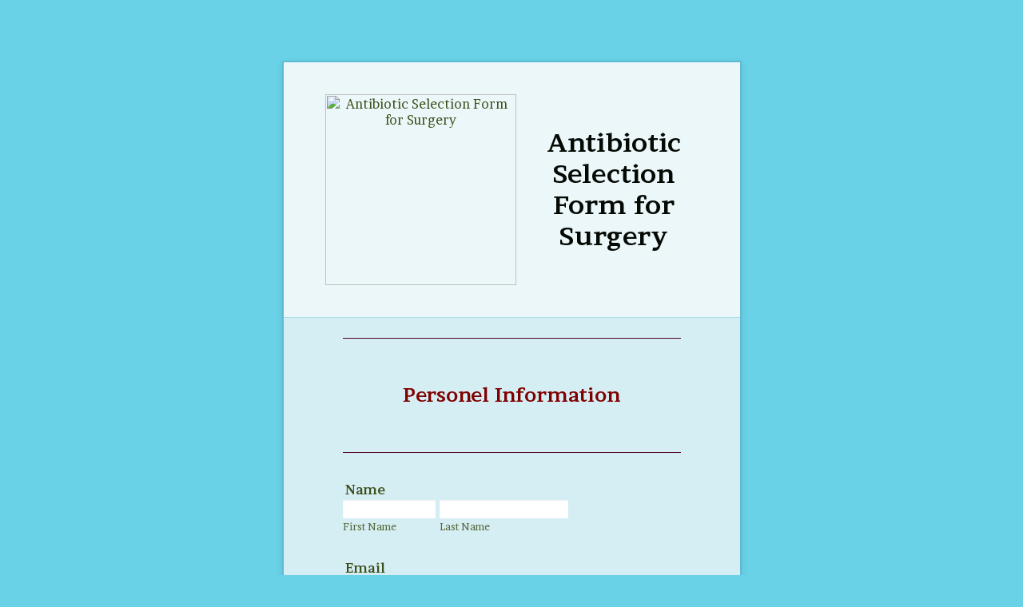

--- FILE ---
content_type: text/html; charset=UTF-8
request_url: https://www.jotform.com/form-templates/preview/91363475485971/classic&nofs
body_size: 13553
content:
<html style="overflow: hidden; scroll-behavior: smooth;" class="supernova" lang="en"><style type="text/css">body{
position:relative;
scroll-behavior: smooth;
opacity: 1 !important; /* some templates were hidden after window.load: https://www.jotform.com/form-templates/preview/240162793309053/classic&nofs */
margin: 0 !important;
padding: 16px !important;
}
body, html {
touch-action: auto
}
.jfCardForm .jfProgress {
bottom: 20px !important;
}
.jfCardForm .jfForm-backgroundOverlay,
.jfCardForm .jfForm-backgroundUnderlay {
height: 100%;
}
#CookieBanner,
.jfForm-fullscreen,
.jfQuestion-fullscreen,
.formFooter-wrapper,
.formFooter,
.error-navigation-container {
display: none !important;
}
.sr-only { position: absolute; width: 1px; height: 1px; padding: 0; margin: -1px; overflow: hidden; clip: rect(0, 0, 0, 0); border: 0; }
.jf-branding{display:none !important;}
.header-large h2.form-header {
font-size: 2em !important;
}
@media screen and (max-width: 768px) {
.form-all {
margin-top: 0 !important;
margin-bottom: 0 !important;
}
form {
margin: 0 !important;
}
}
/* product list bug fix */
@media screen and (max-width: 480px), screen and (max-device-width: 768px) and (orientation: portrait), screen and (max-device-width: 415px) and (orientation: landscape) {
.form-line[data-payment="true"] div[data-wrapper-react="true"] {
align-items: flex-start !important;
}
}
/* <END> product list bug fix */</style><head><meta name="viewport" content="width=device-width, initial-scale=1.0, maximum-scale=2.0, user-scalable=1"><meta name="googlebot" content="noindex,indexifembedded" /><meta name="robots" content="noindex,follow" /><link rel="alternate" type="application/json+oembed" href="https://www.jotform.com/oembed/?format=json&url=https%3A%2F%2Fform.jotform.com%2F91363475485971" title="oEmbed Form"><link rel="alternate" type="text/xml+oembed" href="https://www.jotform.com/oembed/?format=xml&url=https%3A%2F%2Fform.jotform.com%2F91363475485971" title="oEmbed Form"><link rel="shortcut icon" href="https://cdn.jotfor.ms/assets/img/favicons/favicon-2021-light%402x.png"><link rel="apple-touch-icon" href="https://cdn.jotfor.ms/assets/img/favicons/favicon-2021-light%402x.png"><title>Antibiotic Selection Form for Surgery</title><link href="https://cdn.jotfor.ms/s/static/8eb3656a210/static/formCss.css" rel="stylesheet" type="text/css" /><link type="text/css" rel="stylesheet" href="https://cdn.jotfor.ms/stylebuilder/static/form-common.css?v=bfad20d
"/><style type="text/css">@media print{*{-webkit-print-color-adjust: exact !important;color-adjust: exact !important;}.form-section{display:inline!important}.form-pagebreak{display:none!important}.form-section-closed{height:auto!important}.page-section{position:initial!important}}</style><link type="text/css" rel="stylesheet" href="https://cdn.jotfor.ms/stylebuilder/static/form-layout/nova.css?v3.3.68149"/><link id="custom-font" type="text/css" rel="stylesheet" href="//fonts.googleapis.com/css?family=Brawler:light,lightitalic,normal,italic,bold,bolditalic" /><link type="text/css" rel="stylesheet" href="https://cdn.jotfor.ms/themes/CSS/54951242700cc40b478b4567.css?v=3.3.68149"/><link type="text/css" rel="stylesheet" href="https://cdn.jotfor.ms/s/static/8eb3656a210/css/styles/payment/payment_feature.css?3.3.68149" /><style type="text/css">.form-label-left{
width:150px;
}
.form-line{
padding-top:12px;
padding-bottom:12px;
}
.form-label-right{
width:150px;
}
body, html{
margin:0;
padding:0;
background:#d5eef3;
}
.form-all{
margin:0px auto;
padding-top:0px;
width:575px;
color:#3e4e1a !important;
font-family:'Brawler';
font-size:16px;
}</style><style type="text/css" id="form-designer-style">@import "//fonts.googleapis.com/css?family=Brawler:light,lightitalic,normal,italic,bold,bolditalic";
@import (css) "@{buttonFontLink}";
/* Injected CSS Code */
.form-label.form-label-auto {
display: inline-block;
float: left;
text-align: left;
}
.form-all:after {
content: "";
display: table;
clear: both;
}
.form-all {
font-family: "Roboto Condensed", sans-serif;
}
.form-all {
width: 550px;
}
.form-label-left,
.form-label-right {
width: 150px;
}
.form-label {
white-space: normal;
}
.form-label-left {
display: inline-block;
white-space: normal;
float: left;
text-align: left;
}
.form-label-right {
display: inline-block;
white-space: normal;
float: left;
text-align: right;
}
.form-label-top {
white-space: normal;
display: block;
float: none;
text-align: left;
}
.form-radio-item label:before {
top: 0;
}
.form-all {
font-size: 14px;
}
.form-label {
font-weight: bold;
}
.form-checkbox-item label,
.form-radio-item label {
font-weight: normal;
}
.supernova {
background-color: #d5eef3;
background-color: #69d2e7;
}
.supernova body {
background-color: transparent;
}
/*
@width30: (unit(@formWidth, px) + 60px);
@width60: (unit(@formWidth, px)+ 120px);
@width90: (unit(@formWidth, px)+ 180px);
*/
/* | */
@media screen and (min-width: 480px) {
.supernova .form-all {
border: 1px solid #3dc5e0;
-webkit-box-shadow: 0 3px 9px rgba(0, 0, 0, 0.1);
-moz-box-shadow: 0 3px 9px rgba(0, 0, 0, 0.1);
box-shadow: 0 3px 9px rgba(0, 0, 0, 0.1);
}
}
/* | */
/* | */
@media screen and (max-width: 480px) {
.jotform-form .form-all {
margin: 0;
width: 100%;
}
}
/* | */
/* | */
@media screen and (min-width: 480px) and (max-width: 767px) {
.jotform-form .form-all {
margin: 0;
width: 100%;
}
}
/* | */
/* | */
@media screen and (min-width: 480px) and (max-width: 549px) {
.jotform-form .form-all {
margin: 0;
width: 100%;
}
}
/* | */
/* | */
@media screen and (min-width: 768px) {
.jotform-form {
padding: 60px 0;
}
}
/* | */
/* | */
@media screen and (max-width: 549px) {
.jotform-form .form-all {
margin: 0;
width: 100%;
}
}
/* | */
.supernova .form-all,
.form-all {
background-color: #d5eef3;
border: 1px solid transparent;
}
.form-header-group {
border-color: #addee8;
}
.form-matrix-table tr {
border-color: #addee8;
}
.form-matrix-table tr:nth-child(2n) {
background-color: #c1e6ed;
}
.form-all {
color: #3e4e1a;
}
.form-header-group .form-header {
color: #3e4e1a;
}
.form-header-group .form-subHeader {
color: #5c7427;
}
.form-sub-label {
color: #5c7427;
}
.form-label-top,
.form-label-left,
.form-label-right,
.form-html {
color: #3e4e1a;
}
.form-checkbox-item label,
.form-radio-item label {
color: #5c7427;
}
.form-line.form-line-active {
-webkit-transition-property: all;
-moz-transition-property: all;
-ms-transition-property: all;
-o-transition-property: all;
transition-property: all;
-webkit-transition-duration: 0.3s;
-moz-transition-duration: 0.3s;
-ms-transition-duration: 0.3s;
-o-transition-duration: 0.3s;
transition-duration: 0.3s;
-webkit-transition-timing-function: ease;
-moz-transition-timing-function: ease;
-ms-transition-timing-function: ease;
-o-transition-timing-function: ease;
transition-timing-function: ease;
background-color: rgba(0, 0, 0, 0.06);
}
/* omer */
.form-radio-item,
.form-checkbox-item {
padding-bottom: 0px !important;
}
.form-radio-item:last-child,
.form-checkbox-item:last-child {
padding-bottom: 0;
}
/* omer */
.form-single-column .form-checkbox-item,
.form-single-column .form-radio-item {
width: 100%;
}
.form-checkbox-item .editor-container div,
.form-radio-item .editor-container div {
position: relative;
}
.form-checkbox-item .editor-container div:before,
.form-radio-item .editor-container div:before {
display: inline-block;
vertical-align: middle;
-moz-box-sizing: border-box;
-webkit-box-sizing: border-box;
box-sizing: border-box;
left: 0;
width: 18px;
height: 18px;
}
.supernova {
height: 100%;
background-repeat: no-repeat;
background-attachment: scroll;
background-position: center top;
background-attachment: fixed;
background-size: auto;
background-size: cover;
}
.supernova {
background-image: none;
background-image: url("https://www.jotform.com/uploads/matthew/form_files/61805.5cde9d8c98cff9.15241909.jpg");
}
#stage {
background-image: none;
background-image: url("https://www.jotform.com/uploads/matthew/form_files/61805.5cde9d8c98cff9.15241909.jpg");
}
/* | */
.form-all {
background-repeat: no-repeat;
background-attachment: scroll;
background-position: center top;
background-repeat: repeat;
}
.form-header-group {
background-repeat: no-repeat;
background-attachment: scroll;
background-position: center top;
}
.form-line {
margin-top: 12px;
margin-bottom: 12px;
}
.form-line {
padding: 8px 36px;
}
.form-all .form-textbox,
.form-all .form-radio-other-input,
.form-all .form-checkbox-other-input,
.form-all .form-captcha input,
.form-all .form-spinner input,
.form-all .form-pagebreak-back,
.form-all .form-pagebreak-next,
.form-all .qq-upload-button,
.form-all .form-error-message {
-webkit-border-radius: 0px;
-moz-border-radius: 0px;
border-radius: 0px;
}
.form-all .form-textarea {
-webkit-border-radius: 0px;
-moz-border-radius: 0px;
border-radius: 0px;
}
.form-all .form-submit-button,
.form-all .form-submit-reset,
.form-all .form-submit-print {
-webkit-border-radius: 0px;
-moz-border-radius: 0px;
border-radius: 0px;
}
.form-dropdown {
-webkit-border-radius: 0px;
-moz-border-radius: 0px;
border-radius: 0px;
-webkit-appearance: none;
-moz-appearance: button;
appearance: none;
margin: 0;
}
.form-all {
-webkit-border-radius: 0px;
-moz-border-radius: 0px;
border-radius: 0px;
}
.form-section:first-child {
-webkit-border-radius: 0px 0px 0 0;
-moz-border-radius: 0px 0px 0 0;
border-radius: 0px 0px 0 0;
}
.form-section:last-child {
-webkit-border-radius: 0 0 0px 0px;
-moz-border-radius: 0 0 0px 0px;
border-radius: 0 0 0px 0px;
}
.form-all .qq-upload-button,
.form-all .form-submit-button,
.form-all .form-submit-reset,
.form-all .form-submit-print {
font-size: 1em;
padding: 9px 15px;
font-family: "Roboto Condensed", sans-serif;
font-size: 19px;
font-weight: normal;
border: none;
border-width: 0px !important;
border-style: solid !important;
}
.form-all .qq-upload-button,
.form-all .form-submit-button,
.form-all .form-submit-reset,
.form-all .form-submit-print {
color: #ffffff !important;
background: #3a5337;
box-shadow: none;
text-shadow: none;
}
.form-all .form-pagebreak-back,
.form-all .form-pagebreak-next {
font-size: 1em;
padding: 9px 15px;
font-family: "Roboto Condensed", sans-serif;
font-size: 14px;
font-weight: normal;
}
/*
& when ( @buttonFontType = google ) {
}
*/
h2.form-header {
line-height: 1.618em;
font-size: 1.714em;
}
h2 ~ .form-subHeader {
line-height: 1.5em;
font-size: 1.071em;
}
.form-header-group {
text-align: center;
}
/*.form-dropdown,
.form-radio-item,
.form-checkbox-item,
.form-radio-other-input,
.form-checkbox-other-input,*/
.form-captcha input,
.form-spinner input,
.form-error-message {
padding: 4px 3px 2px 3px;
}
.form-header-group {
font-family: "Roboto Condensed", sans-serif;
}
.form-section {
padding: 0px 0px 0px 0px;
}
.form-header-group {
margin: 0px 0px 0px 0px;
}
.form-header-group {
padding: 24px 36px 24px 36px;
}
.form-header-group .form-header,
.form-header-group .form-subHeader {
color: #040904;
}
.form-header-group {
background-color: rgba(255, 255, 255, 0.56);
}
.form-textbox,
.form-textarea {
border-width: 0px;
border-color: #ffffff;
color: #202020;
padding: 4px 3px 2px 3px;
}
.form-textbox,
.form-textarea,
.form-radio-other-input,
.form-checkbox-other-input,
.form-captcha input,
.form-spinner input {
background-color: #ffffff;
}
.form-textarea {
height: 100px;
}
.form-dropdown {
border-width: 0px;
border-color: #1b1b1a;
color: #202020;
-webkit-appearance: menulist-button;
background-color: rgba(255, 255, 255, 0.54);
}
[data-type="control_dropdown"] .form-input,
[data-type="control_dropdown"] .form-input-wide {
width: 150px;
}
.form-buttons-wrapper {
margin-left: 0 !important;
text-align: center;
}
.form-label {
margin-right: 0px;
margin-bottom: 0;
}
.form-label {
font-family: "Roboto Condensed", sans-serif;
}
li[data-type="control_image"] div {
text-align: left;
}
li[data-type="control_image"] img {
border: none;
border-width: 0px !important;
border-style: solid !important;
border-color: false !important;
}
.form-line-column {
width: auto;
}
.form-line-error {
overflow: hidden;
-webkit-transition-property: none;
-moz-transition-property: none;
-ms-transition-property: none;
-o-transition-property: none;
transition-property: none;
-webkit-transition-duration: 0.3s;
-moz-transition-duration: 0.3s;
-ms-transition-duration: 0.3s;
-o-transition-duration: 0.3s;
transition-duration: 0.3s;
-webkit-transition-timing-function: ease;
-moz-transition-timing-function: ease;
-ms-transition-timing-function: ease;
-o-transition-timing-function: ease;
transition-timing-function: ease;
background-color: #fff4f4;
}
.form-line-error .form-error-message {
background-color: #ff3200;
clear: both;
float: none;
}
.form-line-error .form-error-message .form-error-arrow {
border-bottom-color: #ff3200;
}
.form-line-error input:not(#coupon-input),
.form-line-error textarea,
.form-line-error .form-validation-error {
border: 1px solid #ff3200;
-webkit-box-shadow: 0 0 3px #ff3200;
-moz-box-shadow: 0 0 3px #ff3200;
box-shadow: 0 0 3px #ff3200;
}
.ie-8 .form-all {
margin-top: auto;
margin-top: initial;
}
.ie-8 .form-all:before {
display: none;
}
[data-type="control_clear"] {
display: none;
}
/* | */
@media screen and (max-width: 480px), screen and (max-device-width: 767px) and (orientation: portrait), screen and (max-device-width: 415px) and (orientation: landscape) {
.testOne {
letter-spacing: 0;
}
.form-all {
border: 0;
max-width: initial;
}
.form-sub-label-container {
width: 100%;
margin: 0;
margin-right: 0;
float: left;
-moz-box-sizing: border-box;
-webkit-box-sizing: border-box;
box-sizing: border-box;
}
span.form-sub-label-container + span.form-sub-label-container {
margin-right: 0;
}
.form-sub-label {
white-space: normal;
}
.form-address-table td,
.form-address-table th {
padding: 0 1px 10px;
}
.form-submit-button,
.form-submit-print,
.form-submit-reset {
width: 100%;
margin-left: 0!important;
}
div[id*=at_] {
font-size: 14px;
font-weight: 700;
height: 8px;
margin-top: 6px;
}
.showAutoCalendar {
width: 20px;
}
img.form-image {
max-width: 100%;
height: auto;
}
.form-matrix-row-headers {
width: 100%;
word-break: break-all;
min-width: 40px;
}
.form-collapse-table,
.form-header-group {
margin: 0;
}
.form-collapse-table {
height: 100%;
display: inline-block;
width: 100%;
}
.form-collapse-hidden {
display: none !important;
}
.form-input {
width: 100%;
}
.form-label {
width: 100% !important;
}
.form-label-left,
.form-label-right {
display: block;
float: none;
text-align: left;
width: auto!important;
}
.form-line,
.form-line.form-line-column {
padding: 2% 5%;
-moz-box-sizing: border-box;
-webkit-box-sizing: border-box;
box-sizing: border-box;
}
input[type=text],
input[type=email],
input[type=tel],
textarea {
width: 100%;
-moz-box-sizing: border-box;
-webkit-box-sizing: border-box;
box-sizing: border-box;
max-width: initial !important;
}
.form-radio-other-input,
.form-checkbox-other-input {
max-width: 55% !important;
}
.form-dropdown,
.form-textarea,
.form-textbox {
width: 100%!important;
-moz-box-sizing: border-box;
-webkit-box-sizing: border-box;
box-sizing: border-box;
}
.form-input,
.form-input-wide,
.form-textarea,
.form-textbox,
.form-dropdown {
max-width: initial!important;
}
.form-checkbox-item:not(#foo),
.form-radio-item:not(#foo) {
width: 100%;
}
.form-address-city,
.form-address-line,
.form-address-postal,
.form-address-state,
.form-address-table,
.form-address-table .form-sub-label-container,
.form-address-table select,
.form-input {
width: 100%;
}
div.form-header-group {
padding: 24px 36px !important;
padding-left: 5%!important;
padding-right: 5%!important;
margin: 0 0px 2% !important;
-moz-box-sizing: border-box;
-webkit-box-sizing: border-box;
box-sizing: border-box;
}
div.form-header-group.hasImage img {
max-width: 100%;
}
[data-type="control_button"] {
margin-bottom: 0 !important;
}
[data-type=control_fullname] .form-sub-label-container {
width: 48%;
}
[data-type=control_fullname] .form-sub-label-container:first-child {
margin-right: 4%;
}
[data-type=control_phone] .form-sub-label-container {
width: 65%;
margin-right: 0;
margin-left: 0;
float: left;
}
[data-type=control_phone] .form-sub-label-container:first-child {
width: 31%;
margin-right: 4%;
}
[data-type=control_datetime] .allowTime-container {
width: 100%;
}
[data-type=control_datetime] .form-sub-label-container:first-child {
width: 10%!important;
margin-left: 0;
margin-right: 0;
}
[data-type=control_datetime] .form-sub-label-container + .form-sub-label-container {
width: 24%!important;
margin-left: 6%;
margin-right: 0;
}
[data-type=control_datetime] span + span + span > span:first-child {
display: block;
width: 100% !important;
}
[data-type=control_birthdate] .form-sub-label-container,
[data-type=control_time] .form-sub-label-container {
width: 27.3%!important;
margin-right: 6% !important;
}
[data-type=control_time] .form-sub-label-container:last-child {
width: 33.3%!important;
margin-right: 0 !important;
}
.form-pagebreak-back-container,
.form-pagebreak-next-container {
min-height: 1px;
width: 50% !important;
}
.form-pagebreak-back,
.form-pagebreak-next,
.form-product-item.hover-product-item {
width: 100%;
}
.form-pagebreak-back-container {
padding: 0;
text-align: right;
}
.form-pagebreak-next-container {
padding: 0;
text-align: left;
}
.form-pagebreak {
margin: 0 auto;
}
.form-buttons-wrapper {
margin: 0!important;
margin-left: 0!important;
}
.form-buttons-wrapper button {
width: 100%;
}
.form-buttons-wrapper .form-submit-print {
margin: 0 !important;
}
table {
width: 100%!important;
max-width: initial!important;
}
table td + td {
padding-left: 3%;
}
.form-checkbox-item,
.form-radio-item {
white-space: normal!important;
}
.form-checkbox-item input,
.form-radio-item input {
width: auto;
}
.form-collapse-table {
margin: 0 5%;
display: block;
zoom: 1;
width: auto;
}
.form-collapse-table:before,
.form-collapse-table:after {
display: table;
content: '';
line-height: 0;
}
.form-collapse-table:after {
clear: both;
}
.fb-like-box {
width: 98% !important;
}
.form-error-message {
clear: both;
bottom: -10px;
}
.date-separate,
.phone-separate {
display: none;
}
.custom-field-frame,
.direct-embed-widgets,
.signature-pad-wrapper {
width: 100% !important;
}
}
/* | */
/*PREFERENCES STYLE*/
.form-all {
font-family: Brawler, sans-serif;
}
.form-all .qq-upload-button,
.form-all .form-submit-button,
.form-all .form-submit-reset,
.form-all .form-submit-print {
font-family: Brawler, sans-serif;
}
.form-all .form-pagebreak-back-container,
.form-all .form-pagebreak-next-container {
font-family: Brawler, sans-serif;
}
.form-header-group {
font-family: Brawler, sans-serif;
}
.form-label {
font-family: Brawler, sans-serif;
}
.form-label.form-label-auto {
display: inline-block;
float: left;
text-align: left;
}
.form-line {
margin-top: 12px;
margin-bottom: 12px;
}
.form-all {
width: 575px;
}
.form-label-left,
.form-label-right,
.form-label-left.form-label-auto,
.form-label-right.form-label-auto {
width: 150px;
}
.form-all {
font-size: 16px
}
.form-all .qq-upload-button,
.form-all .qq-upload-button,
.form-all .form-submit-button,
.form-all .form-submit-reset,
.form-all .form-submit-print {
font-size: 16px
}
.form-all .form-pagebreak-back-container,
.form-all .form-pagebreak-next-container {
font-size: 16px
}
.supernova .form-all, .form-all {
background-color: #d5eef3;
border: 1px solid transparent;
}
.form-all {
color: #3e4e1a;
}
.form-header-group .form-header {
color: rgb(4, 9, 4);
}
.form-header-group .form-subHeader {
color: #3e4e1a;
}
.form-label-top,
.form-label-left,
.form-label-right,
.form-html,
.form-checkbox-item label,
.form-radio-item label {
color: #3e4e1a;
}
.form-sub-label {
color: #586834;
}
.supernova {
background-color: #69d2e7;
}
.supernova body {
background: transparent;
}
.form-textbox,
.form-textarea,
.form-radio-other-input,
.form-checkbox-other-input,
.form-captcha input,
.form-spinner input {
background-color: #fff;
}
.supernova {
height: 100%;
background-repeat: repeat;
background-attachment: scroll;
background-position: center top;
}
.supernova {
background-image: url("https://www.jotform.com/uploads/matthew/form_files/61805.5cde9d8c98cff9.15241909.jpg");
}
#stage {
background-image: url("https://www.jotform.com/uploads/matthew/form_files/61805.5cde9d8c98cff9.15241909.jpg");
}
.form-all {
background-image: none;
}
.ie-8 .form-all:before { display: none; }
.ie-8 {
margin-top: auto;
margin-top: initial;
}
/*PREFERENCES STYLE*//*__INSPECT_SEPERATOR__*/
.supernova .form-all, .form-all {
border: 2px solid #5DBCD2!important;
}
/* Injected CSS Code */</style><style type="text/css">body{ scroll-behavior: smooth; } body, html { touch-action: auto } .jfCardForm { overflow: hidden;} .jfCardForm .jfProgress { bottom: 20px !important; } .jfCardForm .jfForm-backgroundOverlay, .jfCardForm .jfForm-backgroundUnderlay { height: 100%; } .sr-only { position: absolute; width: 1px; height: 1px; padding: 0; margin: -1px; overflow: hidden; clip: rect(0, 0, 0, 0); border: 0; } html { -webkit-overflow-scrolling: touch; overflow: scroll; }body { height: 100%; overflow: scroll; }.form-line-error.donation_cont.form-validation-error, .form-line-error[data-type="control_paymentmethods"] {background: transparent !important;}.form-line-error.donation_cont .form-error-message, [data-type="control_paymentmethods"] .form-error-message {display:none;}.product-container-wrapper .form-sub-label-container{position:relative;}.product-container-wrapper .donation_currency {position: absolute;width: 46px;text-align: right;right: 10px !important;top: 10px;}.form-line-error.donation_cont.form-validation-error .form-radio+label:before, [data-type="control_paymentmethods"] .form-radio+label:before{border-color: rgba(195, 202, 216, 0.75) !important; box-shadow: none !important}</style><script type="text/javascript">document.addEventListener("DOMContentLoaded", function(test){
var user = {"username":"guest_b49b7aa19a3a5b8e","name":null,"email":null,"website":null,"time_zone":null,"account_type":{"name":"GUEST","currency":"USD","limits":{"submissions":10,"overSubmissions":10,"sslSubmissions":10,"payments":1,"uploads":104857600,"tickets":0,"subusers":0,"api-daily-limit":100,"views":1000,"formCount":5,"hipaaCompliance":false,"emails":{"reminderEmailBlocks":1},"fieldPerForm":100,"totalSubmissions":500,"signedDocuments":1,"elementPerWorkflow":100,"aiAgents":5,"aiConversations":10,"aiSessions":1000,"aiPhoneCall":600,"aiKnowledgeBase":30000,"aiAgentSms":1},"prices":{"monthly":0,"yearly":0,"biyearly":0},"plimusIDs":{"monthly":0,"yearly":0,"biyearly":0},"planType":"2022","currentPlanType":"2022","isVisible":false},"status":null,"created_at":null,"updated_at":null,"region":null,"is_verified":null,"allowMyApps":true,"allowStoreBuilder":true,"allowSign":true,"allowSignPublicLinkV2":true,"conditionEngineBetaUser":false,"isNewValidation":false,"singleSubmissionViewBetaUser":false,"newInsertUpdateDataBetaUser":false,"isBackendFieldValidationEnabled":false,"isInputTableBetaUserEnabled":true,"submissionQViewerBetaUser":false,"isAppsLaunched":true,"allowInboxSubThread":false,"allowNewThankYouPage":false,"allowDigest":false,"allowAutoDeleteSubmissions":false,"isAppSubdomainAllowed":true,"branding21":"1","allowWorkflowFeatures":true,"allowAllSubmissions":false,"reactivationAnnouncement":false,"allowPageBuilder":false,"allowAcademy":true,"allowDonationBox":true,"allowNewCondition":false,"allowMixedListing":true,"headerShowUpgrade":false,"allowWorkflowV2":true,"workflowAIActionEnabled":false,"workflowTestRunEnabled":false,"isDefaultToolPromptEnable":false,"isPortalUserManagementBetaUserEnabled":true,"allowAIAgentFormFiller":true,"aiAgentBetaUser":true,"AIAgentBetaAccepted":"1","aiAgentReleased":true,"aiFormBuilderBetaUserAgreement":"1","allowPaymentReusableForEnterprise":false,"aiSupportAgentEnabled":true,"isNewFolderStructureAvailable":false,"isTeamLabelsEnabledUser":false,"canCreateAIFormTemplate":false,"isNewFormTransferEnabled":true,"allowAIFormDesigner":false,"isUseFormCreationAnimations":true,"isSmartPDFFormViewSelectionAllowed":false,"isAllowCreateDocumentWithAI":false,"salesforceAIAgentBetaUser":false,"isAIProductsBetaAgreementAccepted":false,"isAISubmissionDocumentUser":"1","teamsBetaUser":"0","allowEncryptionV2":true,"isFormBuilderNewShare":false,"ofacUser":false,"isSupportersAllowedToLoginOptionEnabled":true,"isNewSMTPFlowEnabled":true,"showNewBadgesForWorkflow":false,"limitEstimation":null,"notifications":[],"forceHipaaModal":false,"identifier":"ba522c7db574477a723892525bcb19aa","is2FAActive":false,"is2FAEnabled":false}
var userCreationDate = (user && user.created_at !== null) ? new Date(user.created_at) : null;
var signReleaseDate = new Date("2022-10-04");
var isGuestUser = !user || user.account_type.name === "GUEST";
var showSignWatermark = isGuestUser || userCreationDate.getTime() >= signReleaseDate.getTime();
// Mock _paypalCompleteJS as a constructor
window._paypalCompleteJS = function () {
this.initialization = function () {};
};
if (showSignWatermark) {
var signatureFields = document.querySelectorAll('[data-type="control_signature"]');
signatureFields.forEach(function(signatureField){
var inputArea = signatureField.querySelector(".signature-wrapper");
if (inputArea !== null) {
inputArea.style.position = "relative";
var div = document.createElement("div");
div.style = "position: absolute; bottom: 6px; right: 10px; font-size: 10px; font-family: Inter, sans-serif; pointer-events: none;";
var powerText = document.createElement("div");
powerText.innerText = "Powered by ";
var signSpan = document.createElement("span");
signSpan.style = "color: rgb(123, 182, 15); font-weight: 700;";
signSpan.innerText = "Jotform Sign";
powerText.appendChild(signSpan);
div.appendChild(powerText);
inputArea.appendChild(div);
}
});
}
if (document.querySelector("div.form-all") !== null){
var formOffset = window.getComputedStyle(document.querySelector("div.form-all"), ":before").getPropertyValue("top");
if(parseInt(formOffset.replace("px", "")) < 0){
document.querySelector("div.form-all").style.cssText = "margin-top:0 !important";
// document.querySelector("div.form-all").style.top = ( -1 * parseInt(formOffset.replace("px", "")) + "px");
document.querySelector("div.form-all").style.marginBottom = (-1 * parseInt(formOffset.replace("px", "")) + "px");
}
}
}, false);setInterval(function(){if (document.querySelectorAll("iframe").length) { document.querySelectorAll("iframe").forEach(function(embed, index){ embed.title = "Form Embed - " + (++index); }); } var form = document.querySelectorAll("form.jotform-form"); if(typeof form !== "undefined" && form && form.length){ form[0].setAttribute("action", "/form-templates/preview/thank-you/classic?"); form[0].setAttribute("method", "post"); } }, 1000); var _extScriptSources = '["https:\/\/cdn.jotfor.ms\/s\/static\/8eb3656a210\/static\/prototype.forms.js","https:\/\/cdn.jotfor.ms\/s\/static\/8eb3656a210\/static\/jotform.forms.js","https:\/\/cdn.jotfor.ms\/s\/static\/8eb3656a210\/js\/punycode-1.4.1.min.js"]'; function loadInlineScripts(){	JotForm.newDefaultTheme = false;
JotForm.extendsNewTheme = false;
// {GPT_APP_SCRIPT}
JotForm.singleProduct = false;
JotForm.newPaymentUIForNewCreatedForms = false;
JotForm.texts = {"confirmEmail":"E-mail does not match","pleaseWait":"Please wait...","validateEmail":"You need to validate this e-mail","confirmClearForm":"Are you sure you want to clear the form","lessThan":"Your score should be less than or equal to","incompleteFields":"There are incomplete required fields. Please complete them.","required":"This field is required.","requireOne":"At least one field required.","requireEveryRow":"Every row is required.","requireEveryCell":"Every cell is required.","email":"Enter a valid e-mail address","alphabetic":"This field can only contain letters","numeric":"This field can only contain numeric values","alphanumeric":"This field can only contain letters and numbers.","cyrillic":"This field can only contain cyrillic characters","url":"This field can only contain a valid URL","currency":"This field can only contain currency values.","fillMask":"Field value must fill mask.","uploadExtensions":"You can only upload following files:","noUploadExtensions":"File has no extension file type (e.g. .txt, .png, .jpeg)","uploadFilesize":"File size cannot be bigger than:","uploadFilesizemin":"File size cannot be smaller than:","gradingScoreError":"Score total should only be less than or equal to","inputCarretErrorA":"Input should not be less than the minimum value:","inputCarretErrorB":"Input should not be greater than the maximum value:","maxDigitsError":"The maximum digits allowed is","minCharactersError":"The number of characters should not be less than the minimum value:","maxCharactersError":"The number of characters should not be more than the maximum value:","freeEmailError":"Free email accounts are not allowed","minSelectionsError":"The minimum required number of selections is ","maxSelectionsError":"The maximum number of selections allowed is ","pastDatesDisallowed":"Date must not be in the past.","dateLimited":"This date is unavailable.","dateInvalid":"This date is not valid. The date format is {format}","dateInvalidSeparate":"This date is not valid. Enter a valid {element}.","ageVerificationError":"You must be older than {minAge} years old to submit this form.","multipleFileUploads_typeError":"{file} has invalid extension. Only {extensions} are allowed.","multipleFileUploads_sizeError":"{file} is too large, maximum file size is {sizeLimit}.","multipleFileUploads_minSizeError":"{file} is too small, minimum file size is {minSizeLimit}.","multipleFileUploads_emptyError":"{file} is empty, please select files again without it.","multipleFileUploads_uploadFailed":"File upload failed, please remove it and upload the file again.","multipleFileUploads_onLeave":"The files are being uploaded, if you leave now the upload will be cancelled.","multipleFileUploads_fileLimitError":"Only {fileLimit} file uploads allowed.","dragAndDropFilesHere_infoMessage":"Drag and drop files here","chooseAFile_infoMessage":"Choose a file","maxFileSize_infoMessage":"Max. file size","generalError":"There are errors on the form. Please fix them before continuing.","generalPageError":"There are errors on this page. Please fix them before continuing.","wordLimitError":"Too many words. The limit is","wordMinLimitError":"Too few words. The minimum is","characterLimitError":"Too many Characters. The limit is","characterMinLimitError":"Too few characters. The minimum is","ccInvalidNumber":"Credit Card Number is invalid.","ccInvalidCVC":"CVC number is invalid.","ccInvalidExpireDate":"Expire date is invalid.","ccInvalidExpireMonth":"Expiration month is invalid.","ccInvalidExpireYear":"Expiration year is invalid.","ccMissingDetails":"Please fill up the credit card details.","ccMissingProduct":"Please select at least one product.","ccMissingDonation":"Please enter numeric values for donation amount.","disallowDecimals":"Please enter a whole number.","restrictedDomain":"This domain is not allowed","ccDonationMinLimitError":"Minimum amount is {minAmount} {currency}","requiredLegend":"All fields marked with * are required and must be filled.","geoPermissionTitle":"Permission Denied","geoPermissionDesc":"Check your browser's privacy settings.","geoNotAvailableTitle":"Position Unavailable","geoNotAvailableDesc":"Location provider not available. Please enter the address manually.","geoTimeoutTitle":"Timeout","geoTimeoutDesc":"Please check your internet connection and try again.","selectedTime":"Selected Time","formerSelectedTime":"Former Time","cancelAppointment":"Cancel Appointment","cancelSelection":"Cancel Selection","confirmSelection":"Confirm Selection","noSlotsAvailable":"No slots available","slotUnavailable":"{time} on {date} has been selected is unavailable. Please select another slot.","multipleError":"There are {count} errors on this page. Please correct them before moving on.","oneError":"There is {count} error on this page. Please correct it before moving on.","doneMessage":"Well done! All errors are fixed.","invalidTime":"Enter a valid time","doneButton":"Done","reviewSubmitText":"Review and Submit","nextButtonText":"Next","prevButtonText":"Previous","seeErrorsButton":"See Errors","notEnoughStock":"Not enough stock for the current selection","notEnoughStock_remainedItems":"Not enough stock for the current selection ({count} items left)","soldOut":"Sold Out","justSoldOut":"Just Sold Out","selectionSoldOut":"Selection Sold Out","subProductItemsLeft":"({count} items left)","startButtonText":"START","submitButtonText":"Submit","submissionLimit":"Sorry! Only one entry is allowed. <br> Multiple submissions are disabled for this form.","reviewBackText":"Back to Form","seeAllText":"See All","progressMiddleText":"of","fieldError":"field has an error.","error":"Error"};
JotForm.activeRedirect = "thanktext";
JotForm.uploadServerURL = "https://upload.jotform.com/upload";
JotForm.setConditions([{"action":[{"id":"action_1558098253883","visibility":"Show","isError":false,"field":"29"},{"id":"action_1558098236840","visibility":"Show","isError":false,"field":"30"}],"id":"1558098266911","index":"0","link":"Any","priority":"0","terms":[{"id":"term_1558098236840","field":"27","operator":"equals","value":"Yes","isError":false}],"type":"field"},{"action":[{"id":"action_1558098139751","visibility":"Show","isError":false,"field":"26"}],"id":"1558098162005","index":"1","link":"Any","priority":"1","terms":[{"id":"term_1558098139751","field":"25","operator":"equals","value":"Other","isError":false}],"type":"field"},{"action":[{"id":"action_1558098095747","visibility":"Show","isError":false,"field":"25"}],"id":"1558098132910","index":"2","link":"Any","priority":"2","terms":[{"id":"term_1558098095747","field":"24","operator":"equals","value":"Yes","isError":false}],"type":"field"}]);	JotForm.clearFieldOnHide="disable";
JotForm.submitError="jumpToFirstError";
JotForm.init(function(){
/*INIT-START*/
if (window.JotForm && JotForm.accessible) $('input_21').setAttribute('tabindex',0);
if (window.JotForm && JotForm.accessible) $('input_30').setAttribute('tabindex',0);
if (window.JotForm && JotForm.accessible) $('input_29').setAttribute('tabindex',0);
if (window.JotForm && JotForm.accessible) $('input_22').setAttribute('tabindex',0);
if (window.JotForm && JotForm.accessible) $('input_26').setAttribute('tabindex',0);
JotForm.alterTexts(undefined);
/*INIT-END*/
});
setTimeout(function() {
JotForm.paymentExtrasOnTheFly([null,{"name":"heading","qid":"1","text":"Antibiotic Selection Form for Surgery","type":"control_head"},{"name":"submit2","qid":"2","text":"Submit","type":"control_button"},{"description":"","name":"name","qid":"3","text":"Name","type":"control_fullname"},{"description":"","name":"email","qid":"4","subLabel":"example@example.com","text":"Email","type":"control_email"},{"description":"","name":"address","qid":"5","text":"Address","type":"control_address"},null,{"description":"","name":"age","qid":"7","subLabel":"","text":"Age ","type":"control_number"},{"description":"","name":"weight","qid":"8","subLabel":"","text":"Weight","type":"control_number"},{"description":"","name":"height","qid":"9","subLabel":"","text":"Height","type":"control_number"},{"description":"","name":"phoneNumber","qid":"10","text":"Phone Number","type":"control_phone"},{"description":"","name":"sex","qid":"11","text":"Sex","type":"control_radio"},{"name":"personelInformation","qid":"12","text":"Personel Information","type":"control_text"},{"name":"divider","qid":"13","type":"control_divider"},{"name":"divider14","qid":"14","type":"control_divider"},null,null,{"name":"divider17","qid":"17","type":"control_divider"},{"name":"clickTo18","qid":"18","text":"Surgery & Antibiotic Information","type":"control_text"},{"name":"divider19","qid":"19","type":"control_divider"},null,{"description":"","name":"diagnosis","qid":"21","subLabel":"","text":"Diagnosis","type":"control_textbox"},{"description":"","mde":"No","name":"doYou22","qid":"22","subLabel":"","text":"Do you use regular medication? (If your answer is Yes please list the medicine.)","type":"control_textarea","wysiwyg":"Disable"},null,{"description":"","name":"typeA","qid":"24","text":"Do you have any allergies against the medicine?","type":"control_radio"},{"description":"","name":"pleaseSelect","qid":"25","text":"Please select the medicines that you have allergies.","type":"control_checkbox"},{"description":"","mde":"No","name":"whichMedicines26","qid":"26","subLabel":"","text":"Which medicines?","type":"control_textarea","wysiwyg":"Disable"},{"description":"","name":"haveYou","qid":"27","text":"Have you had any surgery ?","type":"control_radio"},null,{"description":"","mde":"No","name":"whichMedicines","qid":"29","subLabel":"","text":"Which medicines you have used during\u002Fafter your surgery? (Please give us detailed information)","type":"control_textarea","wysiwyg":"Disable"},{"description":"","name":"whatKind","qid":"30","subLabel":"","text":"What kind of surgery have you had?","type":"control_textbox"}]);}, 20);
var all_spc = document.querySelectorAll("form[id='91363475485971'] .si" + "mple" + "_spc");
for (var i = 0; i < all_spc.length; i++)
{
all_spc[i].value = "91363475485971-91363475485971";
}
}</script></head><body style="overflow-x:hidden;"><form class="jotform-form" onsubmit="return typeof testSubmitFunction !== 'undefined' && testSubmitFunction();" action="/form-templates/preview/thank-you/classic" method="post" name="form_91363475485971" id="91363475485971" accept-charset="utf-8" autocomplete="on"><input type="hidden" name="formID" value="91363475485971" /><input type="hidden" id="JWTContainer" value="" /><input type="hidden" id="cardinalOrderNumber" value="" /><input type="hidden" id="jsExecutionTracker" name="jsExecutionTracker" value="build-date-1768838369217" /><input type="hidden" id="submitSource" name="submitSource" value="unknown" /><input type="hidden" id="submitDate" name="submitDate" value="undefined" /><input type="hidden" id="buildDate" name="buildDate" value="1768838369217" /><input type="hidden" name="uploadServerUrl" value="https://upload.jotform.com/upload" /><div role="main" class="form-all"><ul class="form-section page-section" role="presentation"><li id="cid_1" class="form-input-wide" data-type="control_head"><div style="display:table;width:100%"><div class="form-header-group hasImage header-default" data-imagealign="Left"><div class="header-logo"><img src="https://www.jotform.com/uploads/matthew/form_files/Screen%20Shot%202019-05-17%20at%202.49.55%20PM.5cdea003adaab2.24109260.png" alt="Antibiotic Selection Form for Surgery" width="239" class="header-logo-left" /></div><div class="header-text httac htvam"><h1 id="header_1" class="form-header" data-component="header" data-heading=\"h1\">Antibiotic Selection Form for Surgery</h1></div></div></div></li><li class="form-line" data-type="control_divider" id="id_14"><div id="cid_14" class="form-input-wide"><div class="divider" data-component="divider" style="border-bottom-width:1px;border-bottom-style:solid;border-color:#4F001D;height:1px;margin-left:0px;margin-right:0px;margin-top:5px;margin-bottom:5px"></div></div></li><li class="form-line" data-type="control_text" id="id_12"><div id="cid_12" class="form-input-wide"><div id="text_12" class="form-html" data-component="text" tabindex="-1"><p style="text-align: center;"><span style="font-size: 18pt; color: #800000;"><strong>Personel Information</strong></span></p></div></div></li><li class="form-line" data-type="control_divider" id="id_13"><div id="cid_13" class="form-input-wide"><div class="divider" data-component="divider" style="border-bottom-width:1px;border-bottom-style:solid;border-color:#4F001D;height:1px;margin-left:0px;margin-right:0px;margin-top:5px;margin-bottom:5px"></div></div></li><li class="form-line" data-type="control_fullname" id="id_3"><label class="form-label form-label-left form-label-auto" id="label_3" for="first_3" aria-hidden="false"> Name </label><div id="cid_3" class="form-input"><div data-wrapper-react="true"><span class="form-sub-label-container" style="vertical-align:top" data-input-type="first"><input type="text" id="first_3" name="q3_name[first]" class="form-textbox" data-defaultvalue="" autoComplete="section-input_3 given-name" size="10" data-component="first" aria-labelledby="label_3 sublabel_3_first" value="" /><label class="form-sub-label" for="first_3" id="sublabel_3_first" style="min-height:13px">First Name</label></span><span class="form-sub-label-container" style="vertical-align:top" data-input-type="last"><input type="text" id="last_3" name="q3_name[last]" class="form-textbox" data-defaultvalue="" autoComplete="section-input_3 family-name" size="15" data-component="last" aria-labelledby="label_3 sublabel_3_last" value="" /><label class="form-sub-label" for="last_3" id="sublabel_3_last" style="min-height:13px">Last Name</label></span></div></div></li><li class="form-line" data-type="control_email" id="id_4"><label class="form-label form-label-left form-label-auto" id="label_4" for="input_4" aria-hidden="false"> Email </label><div id="cid_4" class="form-input"> <span class="form-sub-label-container" style="vertical-align:top"><input type="email" id="input_4" name="q4_email" class="form-textbox validate[Email]" data-defaultvalue="" autoComplete="section-input_4 email" size="30" data-component="email" aria-labelledby="label_4 sublabel_input_4" value="" /><label class="form-sub-label" for="input_4" id="sublabel_input_4" style="min-height:13px">example@example.com</label></span> </div></li><li class="form-line" data-type="control_phone" id="id_10"><label class="form-label form-label-left form-label-auto" id="label_10" for="input_10_area" aria-hidden="false"> Phone Number </label><div id="cid_10" class="form-input"><div data-wrapper-react="true"><span class="form-sub-label-container" style="vertical-align:top" data-input-type="areaCode"><input type="tel" id="input_10_area" name="q10_phoneNumber[area]" class="form-textbox" data-defaultvalue="" autoComplete="section-input_10 tel-area-code" data-component="areaCode" aria-labelledby="label_10 sublabel_10_area" value="" /><span class="phone-separate" aria-hidden="true"> -</span><label class="form-sub-label" for="input_10_area" id="sublabel_10_area" style="min-height:13px">Area Code</label></span><span class="form-sub-label-container" style="vertical-align:top" data-input-type="phone"><input type="tel" id="input_10_phone" name="q10_phoneNumber[phone]" class="form-textbox" data-defaultvalue="" autoComplete="section-input_10 tel-local" data-component="phone" aria-labelledby="label_10 sublabel_10_phone" value="" /><label class="form-sub-label" for="input_10_phone" id="sublabel_10_phone" style="min-height:13px">Phone Number</label></span></div></div></li><li class="form-line" data-type="control_number" id="id_7"><label class="form-label form-label-left" id="label_7" for="input_7" aria-hidden="false"> Age </label><div id="cid_7" class="form-input"> <input type="number" id="input_7" name="q7_age" data-type="input-number" class=" form-number-input form-textbox" data-defaultvalue="" style="width:68px" size="6" data-component="number" aria-labelledby="label_7" step="any" value="" /> </div></li><li class="form-line" data-type="control_number" id="id_8"><label class="form-label form-label-left" id="label_8" for="input_8" aria-hidden="false"> Weight </label><div id="cid_8" class="form-input"> <input type="number" id="input_8" name="q8_weight" data-type="input-number" class=" form-number-input form-textbox" data-defaultvalue="" style="width:68px" size="6" data-component="number" aria-labelledby="label_8" step="any" value="" /> </div></li><li class="form-line" data-type="control_number" id="id_9"><label class="form-label form-label-left form-label-auto" id="label_9" for="input_9" aria-hidden="false"> Height </label><div id="cid_9" class="form-input"> <input type="number" id="input_9" name="q9_height" data-type="input-number" class=" form-number-input form-textbox" data-defaultvalue="" style="width:68px" size="6" data-component="number" aria-labelledby="label_9" step="any" value="" /> </div></li><li class="form-line" data-type="control_address" id="id_5"><label class="form-label form-label-left form-label-auto" id="label_5" for="input_5_addr_line1" aria-hidden="false"> Address </label><div id="cid_5" class="form-input"><div summary="" class="form-address-table jsTest-addressField"><div class="form-address-line-wrapper jsTest-address-line-wrapperField"><span class="form-address-line form-address-street-line jsTest-address-lineField"><span class="form-sub-label-container" style="vertical-align:top"><input type="text" id="input_5_addr_line1" name="q5_address[addr_line1]" class="form-textbox form-address-line" data-defaultvalue="" autoComplete="section-input_5 address-line1" data-component="address_line_1" aria-labelledby="label_5 sublabel_5_addr_line1" value="" /><label class="form-sub-label" for="input_5_addr_line1" id="sublabel_5_addr_line1" style="min-height:13px">Street Address</label></span></span></div><div class="form-address-line-wrapper jsTest-address-line-wrapperField"><span class="form-address-line form-address-street-line jsTest-address-lineField"><span class="form-sub-label-container" style="vertical-align:top"><input type="text" id="input_5_addr_line2" name="q5_address[addr_line2]" class="form-textbox form-address-line" data-defaultvalue="" autoComplete="section-input_5 address-line2" data-component="address_line_2" aria-labelledby="label_5 sublabel_5_addr_line2" value="" /><label class="form-sub-label" for="input_5_addr_line2" id="sublabel_5_addr_line2" style="min-height:13px">Street Address Line 2</label></span></span></div><div class="form-address-line-wrapper jsTest-address-line-wrapperField"><span class="form-address-line form-address-city-line jsTest-address-lineField "><span class="form-sub-label-container" style="vertical-align:top"><input type="text" id="input_5_city" name="q5_address[city]" class="form-textbox form-address-city" data-defaultvalue="" autoComplete="section-input_5 address-level2" data-component="city" aria-labelledby="label_5 sublabel_5_city" value="" /><label class="form-sub-label" for="input_5_city" id="sublabel_5_city" style="min-height:13px">City</label></span></span><span class="form-address-line form-address-state-line jsTest-address-lineField "><span class="form-sub-label-container" style="vertical-align:top"><input type="text" id="input_5_state" name="q5_address[state]" class="form-textbox form-address-state" data-defaultvalue="" autoComplete="section-input_5 address-level1" data-component="state" aria-labelledby="label_5 sublabel_5_state" value="" /><label class="form-sub-label" for="input_5_state" id="sublabel_5_state" style="min-height:13px">State / Province</label></span></span></div><div class="form-address-line-wrapper jsTest-address-line-wrapperField"><span class="form-address-line form-address-zip-line jsTest-address-lineField "><span class="form-sub-label-container" style="vertical-align:top"><input type="text" id="input_5_postal" name="q5_address[postal]" class="form-textbox form-address-postal" data-defaultvalue="" autoComplete="section-input_5 postal-code" data-component="zip" aria-labelledby="label_5 sublabel_5_postal" value="" /><label class="form-sub-label" for="input_5_postal" id="sublabel_5_postal" style="min-height:13px">Postal / Zip Code</label></span></span></div></div></div></li><li class="form-line" data-type="control_radio" id="id_11"><label class="form-label form-label-left form-label-auto" id="label_11" aria-hidden="false"> Sex </label><div id="cid_11" class="form-input"><div class="form-single-column" role="group" aria-labelledby="label_11" data-component="radio"><span class="form-radio-item" style="clear:left"><span class="dragger-item"></span><input aria-describedby="label_11" type="radio" class="form-radio" id="input_11_0" name="q11_sex" value="Male" /><label id="label_input_11_0" for="input_11_0">Male</label></span><span class="form-radio-item" style="clear:left"><span class="dragger-item"></span><input aria-describedby="label_11" type="radio" class="form-radio" id="input_11_1" name="q11_sex" value="Female" /><label id="label_input_11_1" for="input_11_1">Female</label></span></div></div></li><li class="form-line" data-type="control_divider" id="id_17"><div id="cid_17" class="form-input-wide"><div class="divider" data-component="divider" style="border-bottom-width:1px;border-bottom-style:solid;border-color:#4F001D;height:1px;margin-left:0px;margin-right:0px;margin-top:5px;margin-bottom:5px"></div></div></li><li class="form-line" data-type="control_text" id="id_18"><div id="cid_18" class="form-input-wide"><div id="text_18" class="form-html" data-component="text" tabindex="-1"><p style="text-align: center;"><span style="font-size: 18pt; color: #800000;"><strong>Surgery & Antibiotic Information</strong></span></p></div></div></li><li class="form-line" data-type="control_divider" id="id_19"><div id="cid_19" class="form-input-wide"><div class="divider" data-component="divider" style="border-bottom-width:1px;border-bottom-style:solid;border-color:#4F001D;height:1px;margin-left:0px;margin-right:0px;margin-top:5px;margin-bottom:5px"></div></div></li><li class="form-line" data-type="control_textbox" id="id_21"><label class="form-label form-label-left form-label-auto" id="label_21" for="input_21" aria-hidden="false"> Diagnosis </label><div id="cid_21" class="form-input"> <input type="text" id="input_21" name="q21_diagnosis" data-type="input-textbox" class="form-textbox" data-defaultvalue="" size="20" data-component="textbox" aria-labelledby="label_21" value="" /> </div></li><li class="form-line" data-type="control_radio" id="id_27"><label class="form-label form-label-left form-label-auto" id="label_27" aria-hidden="false"> Have you had any surgery ? </label><div id="cid_27" class="form-input"><div class="form-single-column" role="group" aria-labelledby="label_27" data-component="radio"><span class="form-radio-item" style="clear:left"><span class="dragger-item"></span><input aria-describedby="label_27" type="radio" class="form-radio" id="input_27_0" name="q27_haveYou" value="Yes" /><label id="label_input_27_0" for="input_27_0">Yes</label></span><span class="form-radio-item" style="clear:left"><span class="dragger-item"></span><input aria-describedby="label_27" type="radio" class="form-radio" id="input_27_1" name="q27_haveYou" value="No" /><label id="label_input_27_1" for="input_27_1">No</label></span></div></div></li><li class="form-line form-field-hidden" style="display:none;" data-type="control_textbox" id="id_30"><label class="form-label form-label-left form-label-auto" id="label_30" for="input_30" aria-hidden="false"> What kind of surgery have you had? </label><div id="cid_30" class="form-input"> <input type="text" id="input_30" name="q30_whatKind" data-type="input-textbox" class="form-textbox" data-defaultvalue="" size="20" data-component="textbox" aria-labelledby="label_30" value="" /> </div></li><li class="form-line form-field-hidden" style="display:none;" data-type="control_textarea" id="id_29"><label class="form-label form-label-left form-label-auto" id="label_29" for="input_29" aria-hidden="false"> Which medicines you have used during/after your surgery? (Please give us detailed information) </label><div id="cid_29" class="form-input"> <textarea id="input_29" class="form-textarea" name="q29_whichMedicines" data-component="textarea" aria-labelledby="label_29" style="height:6px;width:40px;"></textarea> </div></li><li class="form-line" data-type="control_textarea" id="id_22"><label class="form-label form-label-left form-label-auto" id="label_22" for="input_22" aria-hidden="false"> Do you use regular medication? (If your answer is Yes please list the medicine.) </label><div id="cid_22" class="form-input"> <textarea id="input_22" class="form-textarea" name="q22_doYou22" data-component="textarea" aria-labelledby="label_22" style="height:6px;width:40px;"></textarea> </div></li><li class="form-line" data-type="control_radio" id="id_24"><label class="form-label form-label-left form-label-auto" id="label_24" aria-hidden="false"> Do you have any allergies against the medicine? </label><div id="cid_24" class="form-input"><div class="form-single-column" role="group" aria-labelledby="label_24" data-component="radio"><span class="form-radio-item" style="clear:left"><span class="dragger-item"></span><input aria-describedby="label_24" type="radio" class="form-radio" id="input_24_0" name="q24_typeA" value="Yes" /><label id="label_input_24_0" for="input_24_0">Yes</label></span><span class="form-radio-item" style="clear:left"><span class="dragger-item"></span><input aria-describedby="label_24" type="radio" class="form-radio" id="input_24_1" name="q24_typeA" value="No" /><label id="label_input_24_1" for="input_24_1">No</label></span></div></div></li><li class="form-line form-field-hidden" style="display:none;" data-type="control_checkbox" id="id_25"><label class="form-label form-label-left form-label-auto" id="label_25" aria-hidden="false"> Please select the medicines that you have allergies. </label><div id="cid_25" class="form-input"><div class="form-single-column" role="group" aria-labelledby="label_25" data-component="checkbox"><span class="form-checkbox-item" style="clear:left"><span class="dragger-item"></span><input aria-describedby="label_25" type="checkbox" class="form-checkbox" id="input_25_0" name="q25_pleaseSelect[]" value="Amoxicillin" /><label id="label_input_25_0" for="input_25_0">Amoxicillin</label></span><span class="form-checkbox-item" style="clear:left"><span class="dragger-item"></span><input aria-describedby="label_25" type="checkbox" class="form-checkbox" id="input_25_1" name="q25_pleaseSelect[]" value="Ampicillin" /><label id="label_input_25_1" for="input_25_1">Ampicillin</label></span><span class="form-checkbox-item" style="clear:left"><span class="dragger-item"></span><input aria-describedby="label_25" type="checkbox" class="form-checkbox" id="input_25_2" name="q25_pleaseSelect[]" value="Penicillin" /><label id="label_input_25_2" for="input_25_2">Penicillin</label></span><span class="form-checkbox-item" style="clear:left"><span class="dragger-item"></span><input aria-describedby="label_25" type="checkbox" class="form-checkbox" id="input_25_3" name="q25_pleaseSelect[]" value="Erythromycin" /><label id="label_input_25_3" for="input_25_3">Erythromycin</label></span><span class="form-checkbox-item" style="clear:left"><span class="dragger-item"></span><input aria-describedby="label_25" type="checkbox" class="form-checkbox" id="input_25_4" name="q25_pleaseSelect[]" value="Cephelexin" /><label id="label_input_25_4" for="input_25_4">Cephelexin</label></span><span class="form-checkbox-item" style="clear:left"><span class="dragger-item"></span><input aria-describedby="label_25" type="checkbox" class="form-checkbox" id="input_25_5" name="q25_pleaseSelect[]" value="Tetracycline" /><label id="label_input_25_5" for="input_25_5">Tetracycline</label></span><span class="form-checkbox-item" style="clear:left"><span class="dragger-item"></span><input aria-describedby="label_25" type="checkbox" class="form-checkbox" id="input_25_6" name="q25_pleaseSelect[]" value="Ibuprofen" /><label id="label_input_25_6" for="input_25_6">Ibuprofen</label></span><span class="form-checkbox-item" style="clear:left"><span class="dragger-item"></span><input aria-describedby="label_25" type="checkbox" class="form-checkbox" id="input_25_7" name="q25_pleaseSelect[]" value="Naproxen" /><label id="label_input_25_7" for="input_25_7">Naproxen</label></span><span class="form-checkbox-item" style="clear:left"><span class="dragger-item"></span><input aria-describedby="label_25" type="checkbox" class="form-checkbox" id="input_25_8" name="q25_pleaseSelect[]" value="Aspirin" /><label id="label_input_25_8" for="input_25_8">Aspirin</label></span><span class="form-checkbox-item" style="clear:left"><span class="dragger-item"></span><input aria-describedby="label_25" type="checkbox" class="form-checkbox" id="input_25_9" name="q25_pleaseSelect[]" value="Other" /><label id="label_input_25_9" for="input_25_9">Other</label></span></div></div></li><li class="form-line form-field-hidden" style="display:none;" data-type="control_textarea" id="id_26"><label class="form-label form-label-left form-label-auto" id="label_26" for="input_26" aria-hidden="false"> Which medicines? </label><div id="cid_26" class="form-input"> <textarea id="input_26" class="form-textarea" name="q26_whichMedicines26" data-component="textarea" aria-labelledby="label_26" style="height:6px;width:40px;"></textarea> </div></li><li class="form-line" data-type="control_button" id="id_2"><div id="cid_2" class="form-input-wide"><div data-align="auto" class="form-buttons-wrapper form-buttons-auto jsTest-button-wrapperField"><button id="input_2" type="submit" class="form-submit-button submit-button jf-form-buttons jsTest-submitField legacy-submit" data-component="button" data-content="">Submit</button></div></div></li><li style="display:none">Should be Empty: <input type="text" name="website" value="" type="hidden" /></li></ul></div><input type="hidden" class="simple_spc" id="simple_spc" name="simple_spc" value="91363475485971" /></form></body><script type="text/javascript">document.addEventListener("DOMContentLoaded", function(event) {
//remove form branding
if (typeof window.brandingFooter === 'object' && window.brandingFooter !== null) {
if (typeof window.brandingFooter.init === 'function') {
window.brandingFooter.init = function() {
return null;
};
}
for (const key in window.brandingFooter) {
if (typeof window.brandingFooter[key] === 'function') {
window.brandingFooter[key] = function() {
return null;
};
}
}
} else if (typeof window.brandingFooter === 'function') {
window.brandingFooter = function() {
return null;
};
}
//END remove form branding
var loaderRemoved = false;
try {
if (typeof window.top.Commons !== "undefined") {
window.top.Commons.showHideFormLoaderIndicators(true);
loaderRemoved = true;
}
} catch {
// Cannot access to window.top on the salesforce platform becouse of cross-origin
}
try {
if (!loaderRemoved && typeof window.parent.Embed !== "undefined") {
window.parent.Embed.hideFormLoaderIndicators();
loaderRemoved = true;
} else if (!loaderRemoved) {
var loaders = Array.from((window.parent.document || document).querySelectorAll("div.template-loader"));
loaders.forEach(function(loader) {
loader.style.display = "none";
});
if (typeof window.parent.loadJSFiles !== "undefined" ) {
console.log('window.parent.loadJSFiles called!');
window.parent.loadJSFiles();
}
}
} catch(e) {
// Cannot access to window.top on the becouse of cross-origin
}
});
var jfServerInterval = setInterval(function () {
if (typeof window.JotForm !== "undefined") {
JotForm.server = window.location.origin + "/server.php";
JotForm.getServerURL = function() {
JotForm.server = window.location.origin + "/server.php";
}
window.clearInterval(jfServerInterval);
}
}, 100);
let previewContainer = document.querySelector("body");
function loadJSFiles() {
if (!window.isExtScriptSourcesLoaded) {
var sources = JSON.parse(window._extScriptSources);
if (sources && sources.length) {
loadScriptSequentially(sources, 0).then(() => {
loadInlineScripts();
});
} else {
loadInlineScripts();
}
window.isExtScriptSourcesLoaded = true;
}
}
function loadScriptSequentially(sources, index) {
return new Promise((resolve, reject) => {
if (index >= sources.length) {
setTimeout(() => {
window.document.dispatchEvent(new Event("DOMContentLoaded", {
bubbles: true,
cancelable: true
}));
}, 300);
resolve();
return;
}
let script = document.createElement('script');
script.src = sources[index];
script.onload = () => {
if (sources[index].includes('sortingProducts.js')) {
setTimeout(() => {
initSortingProductsLoad();
}, 600);
}
loadScriptSequentially(sources, index + 1).then(resolve).catch(reject);
};
script.onerror = reject;
document.getElementsByTagName('head')[0].appendChild(script);
});
}
function loadAppDirectoryAssets() {
try {
if (typeof window.parent.wlaSourceList == "undefined") {
return;
}
window.parent.wlaSourceList.push({type: 'JS', url: "https://cdn.jotfor.ms/landings/assets/js/form-templates/min/core-min.js?v=1768837946"});
window.parent.wlaSourceList.push({type: 'JS', url: "https://cdn.jotfor.ms/s/umd/cd624826a87/for-actions.js?v=1768837946"});
if (typeof window.parent.loadAfter !== "function") {
return;
}
window.parent.loadAfter(window.parent.wlaSourceList);
} catch {
// Cannot access to window.top on the becouse of cross-origin
}
}
if(('ontouchstart' in window) || (navigator.maxTouchPoints > 0) || (navigator.msMaxTouchPoints > 0)) {
previewContainer.addEventListener("touchstart", function _listener(event) {
const cookieBanner = document.querySelector('#CookieBanner');
if (cookieBanner && cookieBanner.contains(event.target)) {
console.log('TemplatesPreview :: touchstart on cookiebot wrapper');
return;
}
previewContainer.removeEventListener("touchstart", _listener, true);
loadJSFiles();
loadAppDirectoryAssets();
}, true);
}
previewContainer.addEventListener("mouseenter", function _listener( event ) {
previewContainer.removeEventListener("mouseenter", _listener, true);
loadJSFiles();
loadAppDirectoryAssets();
}, true);</script></html>

--- FILE ---
content_type: text/html; charset=UTF-8
request_url: https://www.jotform.com/form-templates/preview/91363475485971/(css)
body_size: 13728
content:
<html style="overflow: hidden; scroll-behavior: smooth;" class="supernova" lang="en"><style type="text/css">body{
position:relative;
scroll-behavior: smooth;
opacity: 1 !important; /* some templates were hidden after window.load: https://www.jotform.com/form-templates/preview/240162793309053/classic&nofs */
margin: 0 !important;
padding: 16px !important;
}
body, html {
touch-action: auto
}
.jfCardForm .jfProgress {
bottom: 20px !important;
}
.jfCardForm .jfForm-backgroundOverlay,
.jfCardForm .jfForm-backgroundUnderlay {
height: 100%;
}
#CookieBanner,
.jfForm-fullscreen,
.jfQuestion-fullscreen,
.formFooter-wrapper,
.formFooter,
.error-navigation-container {
display: none !important;
}
.sr-only { position: absolute; width: 1px; height: 1px; padding: 0; margin: -1px; overflow: hidden; clip: rect(0, 0, 0, 0); border: 0; }
.jf-branding{display:none !important;}
.header-large h2.form-header {
font-size: 2em !important;
}
@media screen and (max-width: 768px) {
.form-all {
margin-top: 0 !important;
margin-bottom: 0 !important;
}
form {
margin: 0 !important;
}
}
/* product list bug fix */
@media screen and (max-width: 480px), screen and (max-device-width: 768px) and (orientation: portrait), screen and (max-device-width: 415px) and (orientation: landscape) {
.form-line[data-payment="true"] div[data-wrapper-react="true"] {
align-items: flex-start !important;
}
}
/* <END> product list bug fix */</style><head><meta name="viewport" content="width=device-width, initial-scale=1.0, maximum-scale=2.0, user-scalable=1"><meta name="googlebot" content="noindex,indexifembedded" /><meta name="robots" content="noindex,follow" /><link rel="alternate" type="application/json+oembed" href="https://www.jotform.com/oembed/?format=json&url=https%3A%2F%2Fform.jotform.com%2F91363475485971" title="oEmbed Form"><link rel="alternate" type="text/xml+oembed" href="https://www.jotform.com/oembed/?format=xml&url=https%3A%2F%2Fform.jotform.com%2F91363475485971" title="oEmbed Form"><link rel="shortcut icon" href="https://cdn.jotfor.ms/assets/img/favicons/favicon-2021-light%402x.png"><link rel="apple-touch-icon" href="https://cdn.jotfor.ms/assets/img/favicons/favicon-2021-light%402x.png"><script>var favicon = document.querySelector('link[rel="shortcut icon"]');
window.isDarkMode = (window.matchMedia && window.matchMedia('(prefers-color-scheme: dark)').matches);
if(favicon && window.isDarkMode) {
favicon.href = favicon.href.replaceAll('favicon-2021-light%402x.png', 'favicon-2021-dark%402x.png');
}</script><title>Antibiotic Selection Form for Surgery</title><link href="https://cdn.jotfor.ms/s/static/8eb3656a210/static/formCss.css" rel="stylesheet" type="text/css" /><link type="text/css" rel="stylesheet" href="https://cdn.jotfor.ms/stylebuilder/static/form-common.css?v=bfad20d
"/><style type="text/css">@media print{*{-webkit-print-color-adjust: exact !important;color-adjust: exact !important;}.form-section{display:inline!important}.form-pagebreak{display:none!important}.form-section-closed{height:auto!important}.page-section{position:initial!important}}</style><link type="text/css" rel="stylesheet" href="https://cdn.jotfor.ms/stylebuilder/static/form-layout/nova.css?v3.3.68149"/><link id="custom-font" type="text/css" rel="stylesheet" href="//fonts.googleapis.com/css?family=Brawler:light,lightitalic,normal,italic,bold,bolditalic" /><link type="text/css" rel="stylesheet" href="https://cdn.jotfor.ms/themes/CSS/54951242700cc40b478b4567.css?v=3.3.68149"/><link type="text/css" rel="stylesheet" href="https://cdn.jotfor.ms/s/static/8eb3656a210/css/styles/payment/payment_feature.css?3.3.68149" /><style type="text/css">.form-label-left{
width:150px;
}
.form-line{
padding-top:12px;
padding-bottom:12px;
}
.form-label-right{
width:150px;
}
body, html{
margin:0;
padding:0;
background:#d5eef3;
}
.form-all{
margin:0px auto;
padding-top:0px;
width:575px;
color:#3e4e1a !important;
font-family:'Brawler';
font-size:16px;
}</style><style type="text/css" id="form-designer-style">@import "//fonts.googleapis.com/css?family=Brawler:light,lightitalic,normal,italic,bold,bolditalic";
@import (css) "@{buttonFontLink}";
/* Injected CSS Code */
.form-label.form-label-auto {
display: inline-block;
float: left;
text-align: left;
}
.form-all:after {
content: "";
display: table;
clear: both;
}
.form-all {
font-family: "Roboto Condensed", sans-serif;
}
.form-all {
width: 550px;
}
.form-label-left,
.form-label-right {
width: 150px;
}
.form-label {
white-space: normal;
}
.form-label-left {
display: inline-block;
white-space: normal;
float: left;
text-align: left;
}
.form-label-right {
display: inline-block;
white-space: normal;
float: left;
text-align: right;
}
.form-label-top {
white-space: normal;
display: block;
float: none;
text-align: left;
}
.form-radio-item label:before {
top: 0;
}
.form-all {
font-size: 14px;
}
.form-label {
font-weight: bold;
}
.form-checkbox-item label,
.form-radio-item label {
font-weight: normal;
}
.supernova {
background-color: #d5eef3;
background-color: #69d2e7;
}
.supernova body {
background-color: transparent;
}
/*
@width30: (unit(@formWidth, px) + 60px);
@width60: (unit(@formWidth, px)+ 120px);
@width90: (unit(@formWidth, px)+ 180px);
*/
/* | */
@media screen and (min-width: 480px) {
.supernova .form-all {
border: 1px solid #3dc5e0;
-webkit-box-shadow: 0 3px 9px rgba(0, 0, 0, 0.1);
-moz-box-shadow: 0 3px 9px rgba(0, 0, 0, 0.1);
box-shadow: 0 3px 9px rgba(0, 0, 0, 0.1);
}
}
/* | */
/* | */
@media screen and (max-width: 480px) {
.jotform-form .form-all {
margin: 0;
width: 100%;
}
}
/* | */
/* | */
@media screen and (min-width: 480px) and (max-width: 767px) {
.jotform-form .form-all {
margin: 0;
width: 100%;
}
}
/* | */
/* | */
@media screen and (min-width: 480px) and (max-width: 549px) {
.jotform-form .form-all {
margin: 0;
width: 100%;
}
}
/* | */
/* | */
@media screen and (min-width: 768px) {
.jotform-form {
padding: 60px 0;
}
}
/* | */
/* | */
@media screen and (max-width: 549px) {
.jotform-form .form-all {
margin: 0;
width: 100%;
}
}
/* | */
.supernova .form-all,
.form-all {
background-color: #d5eef3;
border: 1px solid transparent;
}
.form-header-group {
border-color: #addee8;
}
.form-matrix-table tr {
border-color: #addee8;
}
.form-matrix-table tr:nth-child(2n) {
background-color: #c1e6ed;
}
.form-all {
color: #3e4e1a;
}
.form-header-group .form-header {
color: #3e4e1a;
}
.form-header-group .form-subHeader {
color: #5c7427;
}
.form-sub-label {
color: #5c7427;
}
.form-label-top,
.form-label-left,
.form-label-right,
.form-html {
color: #3e4e1a;
}
.form-checkbox-item label,
.form-radio-item label {
color: #5c7427;
}
.form-line.form-line-active {
-webkit-transition-property: all;
-moz-transition-property: all;
-ms-transition-property: all;
-o-transition-property: all;
transition-property: all;
-webkit-transition-duration: 0.3s;
-moz-transition-duration: 0.3s;
-ms-transition-duration: 0.3s;
-o-transition-duration: 0.3s;
transition-duration: 0.3s;
-webkit-transition-timing-function: ease;
-moz-transition-timing-function: ease;
-ms-transition-timing-function: ease;
-o-transition-timing-function: ease;
transition-timing-function: ease;
background-color: rgba(0, 0, 0, 0.06);
}
/* omer */
.form-radio-item,
.form-checkbox-item {
padding-bottom: 0px !important;
}
.form-radio-item:last-child,
.form-checkbox-item:last-child {
padding-bottom: 0;
}
/* omer */
.form-single-column .form-checkbox-item,
.form-single-column .form-radio-item {
width: 100%;
}
.form-checkbox-item .editor-container div,
.form-radio-item .editor-container div {
position: relative;
}
.form-checkbox-item .editor-container div:before,
.form-radio-item .editor-container div:before {
display: inline-block;
vertical-align: middle;
-moz-box-sizing: border-box;
-webkit-box-sizing: border-box;
box-sizing: border-box;
left: 0;
width: 18px;
height: 18px;
}
.supernova {
height: 100%;
background-repeat: no-repeat;
background-attachment: scroll;
background-position: center top;
background-attachment: fixed;
background-size: auto;
background-size: cover;
}
.supernova {
background-image: none;
background-image: url("https://www.jotform.com/uploads/matthew/form_files/61805.5cde9d8c98cff9.15241909.jpg");
}
#stage {
background-image: none;
background-image: url("https://www.jotform.com/uploads/matthew/form_files/61805.5cde9d8c98cff9.15241909.jpg");
}
/* | */
.form-all {
background-repeat: no-repeat;
background-attachment: scroll;
background-position: center top;
background-repeat: repeat;
}
.form-header-group {
background-repeat: no-repeat;
background-attachment: scroll;
background-position: center top;
}
.form-line {
margin-top: 12px;
margin-bottom: 12px;
}
.form-line {
padding: 8px 36px;
}
.form-all .form-textbox,
.form-all .form-radio-other-input,
.form-all .form-checkbox-other-input,
.form-all .form-captcha input,
.form-all .form-spinner input,
.form-all .form-pagebreak-back,
.form-all .form-pagebreak-next,
.form-all .qq-upload-button,
.form-all .form-error-message {
-webkit-border-radius: 0px;
-moz-border-radius: 0px;
border-radius: 0px;
}
.form-all .form-textarea {
-webkit-border-radius: 0px;
-moz-border-radius: 0px;
border-radius: 0px;
}
.form-all .form-submit-button,
.form-all .form-submit-reset,
.form-all .form-submit-print {
-webkit-border-radius: 0px;
-moz-border-radius: 0px;
border-radius: 0px;
}
.form-dropdown {
-webkit-border-radius: 0px;
-moz-border-radius: 0px;
border-radius: 0px;
-webkit-appearance: none;
-moz-appearance: button;
appearance: none;
margin: 0;
}
.form-all {
-webkit-border-radius: 0px;
-moz-border-radius: 0px;
border-radius: 0px;
}
.form-section:first-child {
-webkit-border-radius: 0px 0px 0 0;
-moz-border-radius: 0px 0px 0 0;
border-radius: 0px 0px 0 0;
}
.form-section:last-child {
-webkit-border-radius: 0 0 0px 0px;
-moz-border-radius: 0 0 0px 0px;
border-radius: 0 0 0px 0px;
}
.form-all .qq-upload-button,
.form-all .form-submit-button,
.form-all .form-submit-reset,
.form-all .form-submit-print {
font-size: 1em;
padding: 9px 15px;
font-family: "Roboto Condensed", sans-serif;
font-size: 19px;
font-weight: normal;
border: none;
border-width: 0px !important;
border-style: solid !important;
}
.form-all .qq-upload-button,
.form-all .form-submit-button,
.form-all .form-submit-reset,
.form-all .form-submit-print {
color: #ffffff !important;
background: #3a5337;
box-shadow: none;
text-shadow: none;
}
.form-all .form-pagebreak-back,
.form-all .form-pagebreak-next {
font-size: 1em;
padding: 9px 15px;
font-family: "Roboto Condensed", sans-serif;
font-size: 14px;
font-weight: normal;
}
/*
& when ( @buttonFontType = google ) {
}
*/
h2.form-header {
line-height: 1.618em;
font-size: 1.714em;
}
h2 ~ .form-subHeader {
line-height: 1.5em;
font-size: 1.071em;
}
.form-header-group {
text-align: center;
}
/*.form-dropdown,
.form-radio-item,
.form-checkbox-item,
.form-radio-other-input,
.form-checkbox-other-input,*/
.form-captcha input,
.form-spinner input,
.form-error-message {
padding: 4px 3px 2px 3px;
}
.form-header-group {
font-family: "Roboto Condensed", sans-serif;
}
.form-section {
padding: 0px 0px 0px 0px;
}
.form-header-group {
margin: 0px 0px 0px 0px;
}
.form-header-group {
padding: 24px 36px 24px 36px;
}
.form-header-group .form-header,
.form-header-group .form-subHeader {
color: #040904;
}
.form-header-group {
background-color: rgba(255, 255, 255, 0.56);
}
.form-textbox,
.form-textarea {
border-width: 0px;
border-color: #ffffff;
color: #202020;
padding: 4px 3px 2px 3px;
}
.form-textbox,
.form-textarea,
.form-radio-other-input,
.form-checkbox-other-input,
.form-captcha input,
.form-spinner input {
background-color: #ffffff;
}
.form-textarea {
height: 100px;
}
.form-dropdown {
border-width: 0px;
border-color: #1b1b1a;
color: #202020;
-webkit-appearance: menulist-button;
background-color: rgba(255, 255, 255, 0.54);
}
[data-type="control_dropdown"] .form-input,
[data-type="control_dropdown"] .form-input-wide {
width: 150px;
}
.form-buttons-wrapper {
margin-left: 0 !important;
text-align: center;
}
.form-label {
margin-right: 0px;
margin-bottom: 0;
}
.form-label {
font-family: "Roboto Condensed", sans-serif;
}
li[data-type="control_image"] div {
text-align: left;
}
li[data-type="control_image"] img {
border: none;
border-width: 0px !important;
border-style: solid !important;
border-color: false !important;
}
.form-line-column {
width: auto;
}
.form-line-error {
overflow: hidden;
-webkit-transition-property: none;
-moz-transition-property: none;
-ms-transition-property: none;
-o-transition-property: none;
transition-property: none;
-webkit-transition-duration: 0.3s;
-moz-transition-duration: 0.3s;
-ms-transition-duration: 0.3s;
-o-transition-duration: 0.3s;
transition-duration: 0.3s;
-webkit-transition-timing-function: ease;
-moz-transition-timing-function: ease;
-ms-transition-timing-function: ease;
-o-transition-timing-function: ease;
transition-timing-function: ease;
background-color: #fff4f4;
}
.form-line-error .form-error-message {
background-color: #ff3200;
clear: both;
float: none;
}
.form-line-error .form-error-message .form-error-arrow {
border-bottom-color: #ff3200;
}
.form-line-error input:not(#coupon-input),
.form-line-error textarea,
.form-line-error .form-validation-error {
border: 1px solid #ff3200;
-webkit-box-shadow: 0 0 3px #ff3200;
-moz-box-shadow: 0 0 3px #ff3200;
box-shadow: 0 0 3px #ff3200;
}
.ie-8 .form-all {
margin-top: auto;
margin-top: initial;
}
.ie-8 .form-all:before {
display: none;
}
[data-type="control_clear"] {
display: none;
}
/* | */
@media screen and (max-width: 480px), screen and (max-device-width: 767px) and (orientation: portrait), screen and (max-device-width: 415px) and (orientation: landscape) {
.testOne {
letter-spacing: 0;
}
.form-all {
border: 0;
max-width: initial;
}
.form-sub-label-container {
width: 100%;
margin: 0;
margin-right: 0;
float: left;
-moz-box-sizing: border-box;
-webkit-box-sizing: border-box;
box-sizing: border-box;
}
span.form-sub-label-container + span.form-sub-label-container {
margin-right: 0;
}
.form-sub-label {
white-space: normal;
}
.form-address-table td,
.form-address-table th {
padding: 0 1px 10px;
}
.form-submit-button,
.form-submit-print,
.form-submit-reset {
width: 100%;
margin-left: 0!important;
}
div[id*=at_] {
font-size: 14px;
font-weight: 700;
height: 8px;
margin-top: 6px;
}
.showAutoCalendar {
width: 20px;
}
img.form-image {
max-width: 100%;
height: auto;
}
.form-matrix-row-headers {
width: 100%;
word-break: break-all;
min-width: 40px;
}
.form-collapse-table,
.form-header-group {
margin: 0;
}
.form-collapse-table {
height: 100%;
display: inline-block;
width: 100%;
}
.form-collapse-hidden {
display: none !important;
}
.form-input {
width: 100%;
}
.form-label {
width: 100% !important;
}
.form-label-left,
.form-label-right {
display: block;
float: none;
text-align: left;
width: auto!important;
}
.form-line,
.form-line.form-line-column {
padding: 2% 5%;
-moz-box-sizing: border-box;
-webkit-box-sizing: border-box;
box-sizing: border-box;
}
input[type=text],
input[type=email],
input[type=tel],
textarea {
width: 100%;
-moz-box-sizing: border-box;
-webkit-box-sizing: border-box;
box-sizing: border-box;
max-width: initial !important;
}
.form-radio-other-input,
.form-checkbox-other-input {
max-width: 55% !important;
}
.form-dropdown,
.form-textarea,
.form-textbox {
width: 100%!important;
-moz-box-sizing: border-box;
-webkit-box-sizing: border-box;
box-sizing: border-box;
}
.form-input,
.form-input-wide,
.form-textarea,
.form-textbox,
.form-dropdown {
max-width: initial!important;
}
.form-checkbox-item:not(#foo),
.form-radio-item:not(#foo) {
width: 100%;
}
.form-address-city,
.form-address-line,
.form-address-postal,
.form-address-state,
.form-address-table,
.form-address-table .form-sub-label-container,
.form-address-table select,
.form-input {
width: 100%;
}
div.form-header-group {
padding: 24px 36px !important;
padding-left: 5%!important;
padding-right: 5%!important;
margin: 0 0px 2% !important;
-moz-box-sizing: border-box;
-webkit-box-sizing: border-box;
box-sizing: border-box;
}
div.form-header-group.hasImage img {
max-width: 100%;
}
[data-type="control_button"] {
margin-bottom: 0 !important;
}
[data-type=control_fullname] .form-sub-label-container {
width: 48%;
}
[data-type=control_fullname] .form-sub-label-container:first-child {
margin-right: 4%;
}
[data-type=control_phone] .form-sub-label-container {
width: 65%;
margin-right: 0;
margin-left: 0;
float: left;
}
[data-type=control_phone] .form-sub-label-container:first-child {
width: 31%;
margin-right: 4%;
}
[data-type=control_datetime] .allowTime-container {
width: 100%;
}
[data-type=control_datetime] .form-sub-label-container:first-child {
width: 10%!important;
margin-left: 0;
margin-right: 0;
}
[data-type=control_datetime] .form-sub-label-container + .form-sub-label-container {
width: 24%!important;
margin-left: 6%;
margin-right: 0;
}
[data-type=control_datetime] span + span + span > span:first-child {
display: block;
width: 100% !important;
}
[data-type=control_birthdate] .form-sub-label-container,
[data-type=control_time] .form-sub-label-container {
width: 27.3%!important;
margin-right: 6% !important;
}
[data-type=control_time] .form-sub-label-container:last-child {
width: 33.3%!important;
margin-right: 0 !important;
}
.form-pagebreak-back-container,
.form-pagebreak-next-container {
min-height: 1px;
width: 50% !important;
}
.form-pagebreak-back,
.form-pagebreak-next,
.form-product-item.hover-product-item {
width: 100%;
}
.form-pagebreak-back-container {
padding: 0;
text-align: right;
}
.form-pagebreak-next-container {
padding: 0;
text-align: left;
}
.form-pagebreak {
margin: 0 auto;
}
.form-buttons-wrapper {
margin: 0!important;
margin-left: 0!important;
}
.form-buttons-wrapper button {
width: 100%;
}
.form-buttons-wrapper .form-submit-print {
margin: 0 !important;
}
table {
width: 100%!important;
max-width: initial!important;
}
table td + td {
padding-left: 3%;
}
.form-checkbox-item,
.form-radio-item {
white-space: normal!important;
}
.form-checkbox-item input,
.form-radio-item input {
width: auto;
}
.form-collapse-table {
margin: 0 5%;
display: block;
zoom: 1;
width: auto;
}
.form-collapse-table:before,
.form-collapse-table:after {
display: table;
content: '';
line-height: 0;
}
.form-collapse-table:after {
clear: both;
}
.fb-like-box {
width: 98% !important;
}
.form-error-message {
clear: both;
bottom: -10px;
}
.date-separate,
.phone-separate {
display: none;
}
.custom-field-frame,
.direct-embed-widgets,
.signature-pad-wrapper {
width: 100% !important;
}
}
/* | */
/*PREFERENCES STYLE*/
.form-all {
font-family: Brawler, sans-serif;
}
.form-all .qq-upload-button,
.form-all .form-submit-button,
.form-all .form-submit-reset,
.form-all .form-submit-print {
font-family: Brawler, sans-serif;
}
.form-all .form-pagebreak-back-container,
.form-all .form-pagebreak-next-container {
font-family: Brawler, sans-serif;
}
.form-header-group {
font-family: Brawler, sans-serif;
}
.form-label {
font-family: Brawler, sans-serif;
}
.form-label.form-label-auto {
display: inline-block;
float: left;
text-align: left;
}
.form-line {
margin-top: 12px;
margin-bottom: 12px;
}
.form-all {
width: 575px;
}
.form-label-left,
.form-label-right,
.form-label-left.form-label-auto,
.form-label-right.form-label-auto {
width: 150px;
}
.form-all {
font-size: 16px
}
.form-all .qq-upload-button,
.form-all .qq-upload-button,
.form-all .form-submit-button,
.form-all .form-submit-reset,
.form-all .form-submit-print {
font-size: 16px
}
.form-all .form-pagebreak-back-container,
.form-all .form-pagebreak-next-container {
font-size: 16px
}
.supernova .form-all, .form-all {
background-color: #d5eef3;
border: 1px solid transparent;
}
.form-all {
color: #3e4e1a;
}
.form-header-group .form-header {
color: rgb(4, 9, 4);
}
.form-header-group .form-subHeader {
color: #3e4e1a;
}
.form-label-top,
.form-label-left,
.form-label-right,
.form-html,
.form-checkbox-item label,
.form-radio-item label {
color: #3e4e1a;
}
.form-sub-label {
color: #586834;
}
.supernova {
background-color: #69d2e7;
}
.supernova body {
background: transparent;
}
.form-textbox,
.form-textarea,
.form-radio-other-input,
.form-checkbox-other-input,
.form-captcha input,
.form-spinner input {
background-color: #fff;
}
.supernova {
height: 100%;
background-repeat: repeat;
background-attachment: scroll;
background-position: center top;
}
.supernova {
background-image: url("https://www.jotform.com/uploads/matthew/form_files/61805.5cde9d8c98cff9.15241909.jpg");
}
#stage {
background-image: url("https://www.jotform.com/uploads/matthew/form_files/61805.5cde9d8c98cff9.15241909.jpg");
}
.form-all {
background-image: none;
}
.ie-8 .form-all:before { display: none; }
.ie-8 {
margin-top: auto;
margin-top: initial;
}
/*PREFERENCES STYLE*//*__INSPECT_SEPERATOR__*/
.supernova .form-all, .form-all {
border: 2px solid #5DBCD2!important;
}
/* Injected CSS Code */</style><script>window.enableEventObserver=false</script><script>window.CDN="https://cdn.jotfor.ms/"</script><script>window.umdRootPath="https://cdn.jotfor.ms/s/umd/cd624826a87/"</script><script>window.staticRootPath="https://cdn.jotfor.ms/s/static/8eb3656a210/"</script><script src="https://cdn.jotfor.ms/s/static/8eb3656a210/static/prototype.forms.js" type="text/javascript"></script><script src="https://cdn.jotfor.ms/s/static/8eb3656a210/static/jotform.forms.js" type="text/javascript"></script><script src="https://cdn.jotfor.ms/s/static/8eb3656a210/js/punycode-1.4.1.min.js" type="text/javascript" defer></script><script type="text/javascript">JotForm.newDefaultTheme = false;
JotForm.extendsNewTheme = false;
// {GPT_APP_SCRIPT}
JotForm.singleProduct = false;
JotForm.newPaymentUIForNewCreatedForms = false;
JotForm.texts = {"confirmEmail":"E-mail does not match","pleaseWait":"Please wait...","validateEmail":"You need to validate this e-mail","confirmClearForm":"Are you sure you want to clear the form","lessThan":"Your score should be less than or equal to","incompleteFields":"There are incomplete required fields. Please complete them.","required":"This field is required.","requireOne":"At least one field required.","requireEveryRow":"Every row is required.","requireEveryCell":"Every cell is required.","email":"Enter a valid e-mail address","alphabetic":"This field can only contain letters","numeric":"This field can only contain numeric values","alphanumeric":"This field can only contain letters and numbers.","cyrillic":"This field can only contain cyrillic characters","url":"This field can only contain a valid URL","currency":"This field can only contain currency values.","fillMask":"Field value must fill mask.","uploadExtensions":"You can only upload following files:","noUploadExtensions":"File has no extension file type (e.g. .txt, .png, .jpeg)","uploadFilesize":"File size cannot be bigger than:","uploadFilesizemin":"File size cannot be smaller than:","gradingScoreError":"Score total should only be less than or equal to","inputCarretErrorA":"Input should not be less than the minimum value:","inputCarretErrorB":"Input should not be greater than the maximum value:","maxDigitsError":"The maximum digits allowed is","minCharactersError":"The number of characters should not be less than the minimum value:","maxCharactersError":"The number of characters should not be more than the maximum value:","freeEmailError":"Free email accounts are not allowed","minSelectionsError":"The minimum required number of selections is ","maxSelectionsError":"The maximum number of selections allowed is ","pastDatesDisallowed":"Date must not be in the past.","dateLimited":"This date is unavailable.","dateInvalid":"This date is not valid. The date format is {format}","dateInvalidSeparate":"This date is not valid. Enter a valid {element}.","ageVerificationError":"You must be older than {minAge} years old to submit this form.","multipleFileUploads_typeError":"{file} has invalid extension. Only {extensions} are allowed.","multipleFileUploads_sizeError":"{file} is too large, maximum file size is {sizeLimit}.","multipleFileUploads_minSizeError":"{file} is too small, minimum file size is {minSizeLimit}.","multipleFileUploads_emptyError":"{file} is empty, please select files again without it.","multipleFileUploads_uploadFailed":"File upload failed, please remove it and upload the file again.","multipleFileUploads_onLeave":"The files are being uploaded, if you leave now the upload will be cancelled.","multipleFileUploads_fileLimitError":"Only {fileLimit} file uploads allowed.","dragAndDropFilesHere_infoMessage":"Drag and drop files here","chooseAFile_infoMessage":"Choose a file","maxFileSize_infoMessage":"Max. file size","generalError":"There are errors on the form. Please fix them before continuing.","generalPageError":"There are errors on this page. Please fix them before continuing.","wordLimitError":"Too many words. The limit is","wordMinLimitError":"Too few words. The minimum is","characterLimitError":"Too many Characters. The limit is","characterMinLimitError":"Too few characters. The minimum is","ccInvalidNumber":"Credit Card Number is invalid.","ccInvalidCVC":"CVC number is invalid.","ccInvalidExpireDate":"Expire date is invalid.","ccInvalidExpireMonth":"Expiration month is invalid.","ccInvalidExpireYear":"Expiration year is invalid.","ccMissingDetails":"Please fill up the credit card details.","ccMissingProduct":"Please select at least one product.","ccMissingDonation":"Please enter numeric values for donation amount.","disallowDecimals":"Please enter a whole number.","restrictedDomain":"This domain is not allowed","ccDonationMinLimitError":"Minimum amount is {minAmount} {currency}","requiredLegend":"All fields marked with * are required and must be filled.","geoPermissionTitle":"Permission Denied","geoPermissionDesc":"Check your browser's privacy settings.","geoNotAvailableTitle":"Position Unavailable","geoNotAvailableDesc":"Location provider not available. Please enter the address manually.","geoTimeoutTitle":"Timeout","geoTimeoutDesc":"Please check your internet connection and try again.","selectedTime":"Selected Time","formerSelectedTime":"Former Time","cancelAppointment":"Cancel Appointment","cancelSelection":"Cancel Selection","confirmSelection":"Confirm Selection","noSlotsAvailable":"No slots available","slotUnavailable":"{time} on {date} has been selected is unavailable. Please select another slot.","multipleError":"There are {count} errors on this page. Please correct them before moving on.","oneError":"There is {count} error on this page. Please correct it before moving on.","doneMessage":"Well done! All errors are fixed.","invalidTime":"Enter a valid time","doneButton":"Done","reviewSubmitText":"Review and Submit","nextButtonText":"Next","prevButtonText":"Previous","seeErrorsButton":"See Errors","notEnoughStock":"Not enough stock for the current selection","notEnoughStock_remainedItems":"Not enough stock for the current selection ({count} items left)","soldOut":"Sold Out","justSoldOut":"Just Sold Out","selectionSoldOut":"Selection Sold Out","subProductItemsLeft":"({count} items left)","startButtonText":"START","submitButtonText":"Submit","submissionLimit":"Sorry! Only one entry is allowed. <br> Multiple submissions are disabled for this form.","reviewBackText":"Back to Form","seeAllText":"See All","progressMiddleText":"of","fieldError":"field has an error.","error":"Error"};
JotForm.activeRedirect = "thanktext";
JotForm.uploadServerURL = "https://upload.jotform.com/upload";
JotForm.setConditions([{"action":[{"id":"action_1558098253883","visibility":"Show","isError":false,"field":"29"},{"id":"action_1558098236840","visibility":"Show","isError":false,"field":"30"}],"id":"1558098266911","index":"0","link":"Any","priority":"0","terms":[{"id":"term_1558098236840","field":"27","operator":"equals","value":"Yes","isError":false}],"type":"field"},{"action":[{"id":"action_1558098139751","visibility":"Show","isError":false,"field":"26"}],"id":"1558098162005","index":"1","link":"Any","priority":"1","terms":[{"id":"term_1558098139751","field":"25","operator":"equals","value":"Other","isError":false}],"type":"field"},{"action":[{"id":"action_1558098095747","visibility":"Show","isError":false,"field":"25"}],"id":"1558098132910","index":"2","link":"Any","priority":"2","terms":[{"id":"term_1558098095747","field":"24","operator":"equals","value":"Yes","isError":false}],"type":"field"}]);	JotForm.clearFieldOnHide="disable";
JotForm.submitError="jumpToFirstError";
JotForm.init(function(){
/*INIT-START*/
if (window.JotForm && JotForm.accessible) $('input_21').setAttribute('tabindex',0);
if (window.JotForm && JotForm.accessible) $('input_30').setAttribute('tabindex',0);
if (window.JotForm && JotForm.accessible) $('input_29').setAttribute('tabindex',0);
if (window.JotForm && JotForm.accessible) $('input_22').setAttribute('tabindex',0);
if (window.JotForm && JotForm.accessible) $('input_26').setAttribute('tabindex',0);
JotForm.alterTexts(undefined);
/*INIT-END*/
});
setTimeout(function() {
JotForm.paymentExtrasOnTheFly([null,{"name":"heading","qid":"1","text":"Antibiotic Selection Form for Surgery","type":"control_head"},{"name":"submit2","qid":"2","text":"Submit","type":"control_button"},{"description":"","name":"name","qid":"3","text":"Name","type":"control_fullname"},{"description":"","name":"email","qid":"4","subLabel":"example@example.com","text":"Email","type":"control_email"},{"description":"","name":"address","qid":"5","text":"Address","type":"control_address"},null,{"description":"","name":"age","qid":"7","subLabel":"","text":"Age ","type":"control_number"},{"description":"","name":"weight","qid":"8","subLabel":"","text":"Weight","type":"control_number"},{"description":"","name":"height","qid":"9","subLabel":"","text":"Height","type":"control_number"},{"description":"","name":"phoneNumber","qid":"10","text":"Phone Number","type":"control_phone"},{"description":"","name":"sex","qid":"11","text":"Sex","type":"control_radio"},{"name":"personelInformation","qid":"12","text":"Personel Information","type":"control_text"},{"name":"divider","qid":"13","type":"control_divider"},{"name":"divider14","qid":"14","type":"control_divider"},null,null,{"name":"divider17","qid":"17","type":"control_divider"},{"name":"clickTo18","qid":"18","text":"Surgery & Antibiotic Information","type":"control_text"},{"name":"divider19","qid":"19","type":"control_divider"},null,{"description":"","name":"diagnosis","qid":"21","subLabel":"","text":"Diagnosis","type":"control_textbox"},{"description":"","mde":"No","name":"doYou22","qid":"22","subLabel":"","text":"Do you use regular medication? (If your answer is Yes please list the medicine.)","type":"control_textarea","wysiwyg":"Disable"},null,{"description":"","name":"typeA","qid":"24","text":"Do you have any allergies against the medicine?","type":"control_radio"},{"description":"","name":"pleaseSelect","qid":"25","text":"Please select the medicines that you have allergies.","type":"control_checkbox"},{"description":"","mde":"No","name":"whichMedicines26","qid":"26","subLabel":"","text":"Which medicines?","type":"control_textarea","wysiwyg":"Disable"},{"description":"","name":"haveYou","qid":"27","text":"Have you had any surgery ?","type":"control_radio"},null,{"description":"","mde":"No","name":"whichMedicines","qid":"29","subLabel":"","text":"Which medicines you have used during\u002Fafter your surgery? (Please give us detailed information)","type":"control_textarea","wysiwyg":"Disable"},{"description":"","name":"whatKind","qid":"30","subLabel":"","text":"What kind of surgery have you had?","type":"control_textbox"}]);}, 20); </script><style type="text/css">body{ scroll-behavior: smooth; } body, html { touch-action: auto } .jfCardForm { overflow: hidden;} .jfCardForm .jfProgress { bottom: 20px !important; } .jfCardForm .jfForm-backgroundOverlay, .jfCardForm .jfForm-backgroundUnderlay { height: 100%; } .sr-only { position: absolute; width: 1px; height: 1px; padding: 0; margin: -1px; overflow: hidden; clip: rect(0, 0, 0, 0); border: 0; } html { -webkit-overflow-scrolling: touch; overflow: scroll; }body { height: 100%; overflow: scroll; }.form-line-error.donation_cont.form-validation-error, .form-line-error[data-type="control_paymentmethods"] {background: transparent !important;}.form-line-error.donation_cont .form-error-message, [data-type="control_paymentmethods"] .form-error-message {display:none;}.product-container-wrapper .form-sub-label-container{position:relative;}.product-container-wrapper .donation_currency {position: absolute;width: 46px;text-align: right;right: 10px !important;top: 10px;}.form-line-error.donation_cont.form-validation-error .form-radio+label:before, [data-type="control_paymentmethods"] .form-radio+label:before{border-color: rgba(195, 202, 216, 0.75) !important; box-shadow: none !important}</style><script type="text/javascript">document.addEventListener("DOMContentLoaded", function(test){
var user = {"username":"guest_b49b7aa19a3a5b8e","name":null,"email":null,"website":null,"time_zone":null,"account_type":{"name":"GUEST","currency":"USD","limits":{"submissions":10,"overSubmissions":10,"sslSubmissions":10,"payments":1,"uploads":104857600,"tickets":0,"subusers":0,"api-daily-limit":100,"views":1000,"formCount":5,"hipaaCompliance":false,"emails":{"reminderEmailBlocks":1},"fieldPerForm":100,"totalSubmissions":500,"signedDocuments":1,"elementPerWorkflow":100,"aiAgents":5,"aiConversations":10,"aiSessions":1000,"aiPhoneCall":600,"aiKnowledgeBase":30000,"aiAgentSms":1},"prices":{"monthly":0,"yearly":0,"biyearly":0},"plimusIDs":{"monthly":0,"yearly":0,"biyearly":0},"planType":"2022","currentPlanType":"2022","isVisible":false},"status":null,"created_at":null,"updated_at":null,"region":null,"is_verified":null,"allowMyApps":true,"allowStoreBuilder":true,"allowSign":true,"allowSignPublicLinkV2":true,"conditionEngineBetaUser":false,"isNewValidation":false,"singleSubmissionViewBetaUser":false,"newInsertUpdateDataBetaUser":false,"isBackendFieldValidationEnabled":false,"isInputTableBetaUserEnabled":true,"submissionQViewerBetaUser":false,"isAppsLaunched":true,"allowInboxSubThread":false,"allowNewThankYouPage":false,"allowDigest":false,"allowAutoDeleteSubmissions":false,"isAppSubdomainAllowed":true,"branding21":"1","allowWorkflowFeatures":true,"allowAllSubmissions":false,"reactivationAnnouncement":false,"allowPageBuilder":false,"allowAcademy":true,"allowDonationBox":true,"allowNewCondition":false,"allowMixedListing":true,"headerShowUpgrade":false,"allowWorkflowV2":true,"workflowAIActionEnabled":false,"workflowTestRunEnabled":false,"isDefaultToolPromptEnable":false,"isPortalUserManagementBetaUserEnabled":true,"allowAIAgentFormFiller":true,"aiAgentBetaUser":true,"AIAgentBetaAccepted":"1","aiAgentReleased":true,"aiFormBuilderBetaUserAgreement":"1","allowPaymentReusableForEnterprise":false,"aiSupportAgentEnabled":true,"isNewFolderStructureAvailable":false,"isTeamLabelsEnabledUser":false,"canCreateAIFormTemplate":false,"isNewFormTransferEnabled":true,"allowAIFormDesigner":false,"isUseFormCreationAnimations":true,"isSmartPDFFormViewSelectionAllowed":false,"isAllowCreateDocumentWithAI":false,"salesforceAIAgentBetaUser":false,"isAIProductsBetaAgreementAccepted":false,"isAISubmissionDocumentUser":"1","teamsBetaUser":"0","allowEncryptionV2":true,"isFormBuilderNewShare":false,"ofacUser":false,"isSupportersAllowedToLoginOptionEnabled":true,"isNewSMTPFlowEnabled":true,"showNewBadgesForWorkflow":false,"limitEstimation":null,"notifications":[],"forceHipaaModal":false,"identifier":"ba522c7db574477a723892525bcb19aa","is2FAActive":false,"is2FAEnabled":false}
var userCreationDate = (user && user.created_at !== null) ? new Date(user.created_at) : null;
var signReleaseDate = new Date("2022-10-04");
var isGuestUser = !user || user.account_type.name === "GUEST";
var showSignWatermark = isGuestUser || userCreationDate.getTime() >= signReleaseDate.getTime();
// Mock _paypalCompleteJS as a constructor
window._paypalCompleteJS = function () {
this.initialization = function () {};
};
if (showSignWatermark) {
var signatureFields = document.querySelectorAll('[data-type="control_signature"]');
signatureFields.forEach(function(signatureField){
var inputArea = signatureField.querySelector(".signature-wrapper");
if (inputArea !== null) {
inputArea.style.position = "relative";
var div = document.createElement("div");
div.style = "position: absolute; bottom: 6px; right: 10px; font-size: 10px; font-family: Inter, sans-serif; pointer-events: none;";
var powerText = document.createElement("div");
powerText.innerText = "Powered by ";
var signSpan = document.createElement("span");
signSpan.style = "color: rgb(123, 182, 15); font-weight: 700;";
signSpan.innerText = "Jotform Sign";
powerText.appendChild(signSpan);
div.appendChild(powerText);
inputArea.appendChild(div);
}
});
}
if (document.querySelector("div.form-all") !== null){
var formOffset = window.getComputedStyle(document.querySelector("div.form-all"), ":before").getPropertyValue("top");
if(parseInt(formOffset.replace("px", "")) < 0){
document.querySelector("div.form-all").style.cssText = "margin-top:0 !important";
// document.querySelector("div.form-all").style.top = ( -1 * parseInt(formOffset.replace("px", "")) + "px");
document.querySelector("div.form-all").style.marginBottom = (-1 * parseInt(formOffset.replace("px", "")) + "px");
}
}
}, false);setInterval(function(){if (document.querySelectorAll("iframe").length) { document.querySelectorAll("iframe").forEach(function(embed, index){ embed.title = "Form Embed - " + (++index); }); } var form = document.querySelectorAll("form.jotform-form"); if(typeof form !== "undefined" && form && form.length){ form[0].setAttribute("action", "/form-templates/preview/thank-you/(css)?"); form[0].setAttribute("method", "post"); } }, 1000); var _extScriptSources = '[]'; function loadInlineScripts(){}</script></head><body style="overflow-x:hidden;"><form class="jotform-form" onsubmit="return typeof testSubmitFunction !== 'undefined' && testSubmitFunction();" action="/form-templates/preview/thank-you/(css)" method="post" name="form_91363475485971" id="91363475485971" accept-charset="utf-8" autocomplete="on"><input type="hidden" name="formID" value="91363475485971" /><input type="hidden" id="JWTContainer" value="" /><input type="hidden" id="cardinalOrderNumber" value="" /><input type="hidden" id="jsExecutionTracker" name="jsExecutionTracker" value="build-date-1768838369875" /><input type="hidden" id="submitSource" name="submitSource" value="unknown" /><input type="hidden" id="submitDate" name="submitDate" value="undefined" /><input type="hidden" id="buildDate" name="buildDate" value="1768838369875" /><input type="hidden" name="uploadServerUrl" value="https://upload.jotform.com/upload" /><div role="main" class="form-all"><ul class="form-section page-section" role="presentation"><li id="cid_1" class="form-input-wide" data-type="control_head"><div style="display:table;width:100%"><div class="form-header-group hasImage header-default" data-imagealign="Left"><div class="header-logo"><img src="https://www.jotform.com/uploads/matthew/form_files/Screen%20Shot%202019-05-17%20at%202.49.55%20PM.5cdea003adaab2.24109260.png" alt="Antibiotic Selection Form for Surgery" width="239" class="header-logo-left" /></div><div class="header-text httac htvam"><h1 id="header_1" class="form-header" data-component="header" data-heading=\"h1\">Antibiotic Selection Form for Surgery</h1></div></div></div></li><li class="form-line" data-type="control_divider" id="id_14"><div id="cid_14" class="form-input-wide"><div class="divider" data-component="divider" style="border-bottom-width:1px;border-bottom-style:solid;border-color:#4F001D;height:1px;margin-left:0px;margin-right:0px;margin-top:5px;margin-bottom:5px"></div></div></li><li class="form-line" data-type="control_text" id="id_12"><div id="cid_12" class="form-input-wide"><div id="text_12" class="form-html" data-component="text" tabindex="-1"><p style="text-align: center;"><span style="font-size: 18pt; color: #800000;"><strong>Personel Information</strong></span></p></div></div></li><li class="form-line" data-type="control_divider" id="id_13"><div id="cid_13" class="form-input-wide"><div class="divider" data-component="divider" style="border-bottom-width:1px;border-bottom-style:solid;border-color:#4F001D;height:1px;margin-left:0px;margin-right:0px;margin-top:5px;margin-bottom:5px"></div></div></li><li class="form-line" data-type="control_fullname" id="id_3"><label class="form-label form-label-left form-label-auto" id="label_3" for="first_3" aria-hidden="false"> Name </label><div id="cid_3" class="form-input"><div data-wrapper-react="true"><span class="form-sub-label-container" style="vertical-align:top" data-input-type="first"><input type="text" id="first_3" name="q3_name[first]" class="form-textbox" data-defaultvalue="" autoComplete="section-input_3 given-name" size="10" data-component="first" aria-labelledby="label_3 sublabel_3_first" value="" /><label class="form-sub-label" for="first_3" id="sublabel_3_first" style="min-height:13px">First Name</label></span><span class="form-sub-label-container" style="vertical-align:top" data-input-type="last"><input type="text" id="last_3" name="q3_name[last]" class="form-textbox" data-defaultvalue="" autoComplete="section-input_3 family-name" size="15" data-component="last" aria-labelledby="label_3 sublabel_3_last" value="" /><label class="form-sub-label" for="last_3" id="sublabel_3_last" style="min-height:13px">Last Name</label></span></div></div></li><li class="form-line" data-type="control_email" id="id_4"><label class="form-label form-label-left form-label-auto" id="label_4" for="input_4" aria-hidden="false"> Email </label><div id="cid_4" class="form-input"> <span class="form-sub-label-container" style="vertical-align:top"><input type="email" id="input_4" name="q4_email" class="form-textbox validate[Email]" data-defaultvalue="" autoComplete="section-input_4 email" size="30" data-component="email" aria-labelledby="label_4 sublabel_input_4" value="" /><label class="form-sub-label" for="input_4" id="sublabel_input_4" style="min-height:13px">example@example.com</label></span> </div></li><li class="form-line" data-type="control_phone" id="id_10"><label class="form-label form-label-left form-label-auto" id="label_10" for="input_10_area" aria-hidden="false"> Phone Number </label><div id="cid_10" class="form-input"><div data-wrapper-react="true"><span class="form-sub-label-container" style="vertical-align:top" data-input-type="areaCode"><input type="tel" id="input_10_area" name="q10_phoneNumber[area]" class="form-textbox" data-defaultvalue="" autoComplete="section-input_10 tel-area-code" data-component="areaCode" aria-labelledby="label_10 sublabel_10_area" value="" /><span class="phone-separate" aria-hidden="true"> -</span><label class="form-sub-label" for="input_10_area" id="sublabel_10_area" style="min-height:13px">Area Code</label></span><span class="form-sub-label-container" style="vertical-align:top" data-input-type="phone"><input type="tel" id="input_10_phone" name="q10_phoneNumber[phone]" class="form-textbox" data-defaultvalue="" autoComplete="section-input_10 tel-local" data-component="phone" aria-labelledby="label_10 sublabel_10_phone" value="" /><label class="form-sub-label" for="input_10_phone" id="sublabel_10_phone" style="min-height:13px">Phone Number</label></span></div></div></li><li class="form-line" data-type="control_number" id="id_7"><label class="form-label form-label-left" id="label_7" for="input_7" aria-hidden="false"> Age </label><div id="cid_7" class="form-input"> <input type="number" id="input_7" name="q7_age" data-type="input-number" class=" form-number-input form-textbox" data-defaultvalue="" style="width:68px" size="6" data-component="number" aria-labelledby="label_7" step="any" value="" /> </div></li><li class="form-line" data-type="control_number" id="id_8"><label class="form-label form-label-left" id="label_8" for="input_8" aria-hidden="false"> Weight </label><div id="cid_8" class="form-input"> <input type="number" id="input_8" name="q8_weight" data-type="input-number" class=" form-number-input form-textbox" data-defaultvalue="" style="width:68px" size="6" data-component="number" aria-labelledby="label_8" step="any" value="" /> </div></li><li class="form-line" data-type="control_number" id="id_9"><label class="form-label form-label-left form-label-auto" id="label_9" for="input_9" aria-hidden="false"> Height </label><div id="cid_9" class="form-input"> <input type="number" id="input_9" name="q9_height" data-type="input-number" class=" form-number-input form-textbox" data-defaultvalue="" style="width:68px" size="6" data-component="number" aria-labelledby="label_9" step="any" value="" /> </div></li><li class="form-line" data-type="control_address" id="id_5"><label class="form-label form-label-left form-label-auto" id="label_5" for="input_5_addr_line1" aria-hidden="false"> Address </label><div id="cid_5" class="form-input"><div summary="" class="form-address-table jsTest-addressField"><div class="form-address-line-wrapper jsTest-address-line-wrapperField"><span class="form-address-line form-address-street-line jsTest-address-lineField"><span class="form-sub-label-container" style="vertical-align:top"><input type="text" id="input_5_addr_line1" name="q5_address[addr_line1]" class="form-textbox form-address-line" data-defaultvalue="" autoComplete="section-input_5 address-line1" data-component="address_line_1" aria-labelledby="label_5 sublabel_5_addr_line1" value="" /><label class="form-sub-label" for="input_5_addr_line1" id="sublabel_5_addr_line1" style="min-height:13px">Street Address</label></span></span></div><div class="form-address-line-wrapper jsTest-address-line-wrapperField"><span class="form-address-line form-address-street-line jsTest-address-lineField"><span class="form-sub-label-container" style="vertical-align:top"><input type="text" id="input_5_addr_line2" name="q5_address[addr_line2]" class="form-textbox form-address-line" data-defaultvalue="" autoComplete="section-input_5 address-line2" data-component="address_line_2" aria-labelledby="label_5 sublabel_5_addr_line2" value="" /><label class="form-sub-label" for="input_5_addr_line2" id="sublabel_5_addr_line2" style="min-height:13px">Street Address Line 2</label></span></span></div><div class="form-address-line-wrapper jsTest-address-line-wrapperField"><span class="form-address-line form-address-city-line jsTest-address-lineField "><span class="form-sub-label-container" style="vertical-align:top"><input type="text" id="input_5_city" name="q5_address[city]" class="form-textbox form-address-city" data-defaultvalue="" autoComplete="section-input_5 address-level2" data-component="city" aria-labelledby="label_5 sublabel_5_city" value="" /><label class="form-sub-label" for="input_5_city" id="sublabel_5_city" style="min-height:13px">City</label></span></span><span class="form-address-line form-address-state-line jsTest-address-lineField "><span class="form-sub-label-container" style="vertical-align:top"><input type="text" id="input_5_state" name="q5_address[state]" class="form-textbox form-address-state" data-defaultvalue="" autoComplete="section-input_5 address-level1" data-component="state" aria-labelledby="label_5 sublabel_5_state" value="" /><label class="form-sub-label" for="input_5_state" id="sublabel_5_state" style="min-height:13px">State / Province</label></span></span></div><div class="form-address-line-wrapper jsTest-address-line-wrapperField"><span class="form-address-line form-address-zip-line jsTest-address-lineField "><span class="form-sub-label-container" style="vertical-align:top"><input type="text" id="input_5_postal" name="q5_address[postal]" class="form-textbox form-address-postal" data-defaultvalue="" autoComplete="section-input_5 postal-code" data-component="zip" aria-labelledby="label_5 sublabel_5_postal" value="" /><label class="form-sub-label" for="input_5_postal" id="sublabel_5_postal" style="min-height:13px">Postal / Zip Code</label></span></span></div></div></div></li><li class="form-line" data-type="control_radio" id="id_11"><label class="form-label form-label-left form-label-auto" id="label_11" aria-hidden="false"> Sex </label><div id="cid_11" class="form-input"><div class="form-single-column" role="group" aria-labelledby="label_11" data-component="radio"><span class="form-radio-item" style="clear:left"><span class="dragger-item"></span><input aria-describedby="label_11" type="radio" class="form-radio" id="input_11_0" name="q11_sex" value="Male" /><label id="label_input_11_0" for="input_11_0">Male</label></span><span class="form-radio-item" style="clear:left"><span class="dragger-item"></span><input aria-describedby="label_11" type="radio" class="form-radio" id="input_11_1" name="q11_sex" value="Female" /><label id="label_input_11_1" for="input_11_1">Female</label></span></div></div></li><li class="form-line" data-type="control_divider" id="id_17"><div id="cid_17" class="form-input-wide"><div class="divider" data-component="divider" style="border-bottom-width:1px;border-bottom-style:solid;border-color:#4F001D;height:1px;margin-left:0px;margin-right:0px;margin-top:5px;margin-bottom:5px"></div></div></li><li class="form-line" data-type="control_text" id="id_18"><div id="cid_18" class="form-input-wide"><div id="text_18" class="form-html" data-component="text" tabindex="-1"><p style="text-align: center;"><span style="font-size: 18pt; color: #800000;"><strong>Surgery & Antibiotic Information</strong></span></p></div></div></li><li class="form-line" data-type="control_divider" id="id_19"><div id="cid_19" class="form-input-wide"><div class="divider" data-component="divider" style="border-bottom-width:1px;border-bottom-style:solid;border-color:#4F001D;height:1px;margin-left:0px;margin-right:0px;margin-top:5px;margin-bottom:5px"></div></div></li><li class="form-line" data-type="control_textbox" id="id_21"><label class="form-label form-label-left form-label-auto" id="label_21" for="input_21" aria-hidden="false"> Diagnosis </label><div id="cid_21" class="form-input"> <input type="text" id="input_21" name="q21_diagnosis" data-type="input-textbox" class="form-textbox" data-defaultvalue="" size="20" data-component="textbox" aria-labelledby="label_21" value="" /> </div></li><li class="form-line" data-type="control_radio" id="id_27"><label class="form-label form-label-left form-label-auto" id="label_27" aria-hidden="false"> Have you had any surgery ? </label><div id="cid_27" class="form-input"><div class="form-single-column" role="group" aria-labelledby="label_27" data-component="radio"><span class="form-radio-item" style="clear:left"><span class="dragger-item"></span><input aria-describedby="label_27" type="radio" class="form-radio" id="input_27_0" name="q27_haveYou" value="Yes" /><label id="label_input_27_0" for="input_27_0">Yes</label></span><span class="form-radio-item" style="clear:left"><span class="dragger-item"></span><input aria-describedby="label_27" type="radio" class="form-radio" id="input_27_1" name="q27_haveYou" value="No" /><label id="label_input_27_1" for="input_27_1">No</label></span></div></div></li><li class="form-line form-field-hidden" style="display:none;" data-type="control_textbox" id="id_30"><label class="form-label form-label-left form-label-auto" id="label_30" for="input_30" aria-hidden="false"> What kind of surgery have you had? </label><div id="cid_30" class="form-input"> <input type="text" id="input_30" name="q30_whatKind" data-type="input-textbox" class="form-textbox" data-defaultvalue="" size="20" data-component="textbox" aria-labelledby="label_30" value="" /> </div></li><li class="form-line form-field-hidden" style="display:none;" data-type="control_textarea" id="id_29"><label class="form-label form-label-left form-label-auto" id="label_29" for="input_29" aria-hidden="false"> Which medicines you have used during/after your surgery? (Please give us detailed information) </label><div id="cid_29" class="form-input"> <textarea id="input_29" class="form-textarea" name="q29_whichMedicines" data-component="textarea" aria-labelledby="label_29" style="height:6px;width:40px;"></textarea> </div></li><li class="form-line" data-type="control_textarea" id="id_22"><label class="form-label form-label-left form-label-auto" id="label_22" for="input_22" aria-hidden="false"> Do you use regular medication? (If your answer is Yes please list the medicine.) </label><div id="cid_22" class="form-input"> <textarea id="input_22" class="form-textarea" name="q22_doYou22" data-component="textarea" aria-labelledby="label_22" style="height:6px;width:40px;"></textarea> </div></li><li class="form-line" data-type="control_radio" id="id_24"><label class="form-label form-label-left form-label-auto" id="label_24" aria-hidden="false"> Do you have any allergies against the medicine? </label><div id="cid_24" class="form-input"><div class="form-single-column" role="group" aria-labelledby="label_24" data-component="radio"><span class="form-radio-item" style="clear:left"><span class="dragger-item"></span><input aria-describedby="label_24" type="radio" class="form-radio" id="input_24_0" name="q24_typeA" value="Yes" /><label id="label_input_24_0" for="input_24_0">Yes</label></span><span class="form-radio-item" style="clear:left"><span class="dragger-item"></span><input aria-describedby="label_24" type="radio" class="form-radio" id="input_24_1" name="q24_typeA" value="No" /><label id="label_input_24_1" for="input_24_1">No</label></span></div></div></li><li class="form-line form-field-hidden" style="display:none;" data-type="control_checkbox" id="id_25"><label class="form-label form-label-left form-label-auto" id="label_25" aria-hidden="false"> Please select the medicines that you have allergies. </label><div id="cid_25" class="form-input"><div class="form-single-column" role="group" aria-labelledby="label_25" data-component="checkbox"><span class="form-checkbox-item" style="clear:left"><span class="dragger-item"></span><input aria-describedby="label_25" type="checkbox" class="form-checkbox" id="input_25_0" name="q25_pleaseSelect[]" value="Amoxicillin" /><label id="label_input_25_0" for="input_25_0">Amoxicillin</label></span><span class="form-checkbox-item" style="clear:left"><span class="dragger-item"></span><input aria-describedby="label_25" type="checkbox" class="form-checkbox" id="input_25_1" name="q25_pleaseSelect[]" value="Ampicillin" /><label id="label_input_25_1" for="input_25_1">Ampicillin</label></span><span class="form-checkbox-item" style="clear:left"><span class="dragger-item"></span><input aria-describedby="label_25" type="checkbox" class="form-checkbox" id="input_25_2" name="q25_pleaseSelect[]" value="Penicillin" /><label id="label_input_25_2" for="input_25_2">Penicillin</label></span><span class="form-checkbox-item" style="clear:left"><span class="dragger-item"></span><input aria-describedby="label_25" type="checkbox" class="form-checkbox" id="input_25_3" name="q25_pleaseSelect[]" value="Erythromycin" /><label id="label_input_25_3" for="input_25_3">Erythromycin</label></span><span class="form-checkbox-item" style="clear:left"><span class="dragger-item"></span><input aria-describedby="label_25" type="checkbox" class="form-checkbox" id="input_25_4" name="q25_pleaseSelect[]" value="Cephelexin" /><label id="label_input_25_4" for="input_25_4">Cephelexin</label></span><span class="form-checkbox-item" style="clear:left"><span class="dragger-item"></span><input aria-describedby="label_25" type="checkbox" class="form-checkbox" id="input_25_5" name="q25_pleaseSelect[]" value="Tetracycline" /><label id="label_input_25_5" for="input_25_5">Tetracycline</label></span><span class="form-checkbox-item" style="clear:left"><span class="dragger-item"></span><input aria-describedby="label_25" type="checkbox" class="form-checkbox" id="input_25_6" name="q25_pleaseSelect[]" value="Ibuprofen" /><label id="label_input_25_6" for="input_25_6">Ibuprofen</label></span><span class="form-checkbox-item" style="clear:left"><span class="dragger-item"></span><input aria-describedby="label_25" type="checkbox" class="form-checkbox" id="input_25_7" name="q25_pleaseSelect[]" value="Naproxen" /><label id="label_input_25_7" for="input_25_7">Naproxen</label></span><span class="form-checkbox-item" style="clear:left"><span class="dragger-item"></span><input aria-describedby="label_25" type="checkbox" class="form-checkbox" id="input_25_8" name="q25_pleaseSelect[]" value="Aspirin" /><label id="label_input_25_8" for="input_25_8">Aspirin</label></span><span class="form-checkbox-item" style="clear:left"><span class="dragger-item"></span><input aria-describedby="label_25" type="checkbox" class="form-checkbox" id="input_25_9" name="q25_pleaseSelect[]" value="Other" /><label id="label_input_25_9" for="input_25_9">Other</label></span></div></div></li><li class="form-line form-field-hidden" style="display:none;" data-type="control_textarea" id="id_26"><label class="form-label form-label-left form-label-auto" id="label_26" for="input_26" aria-hidden="false"> Which medicines? </label><div id="cid_26" class="form-input"> <textarea id="input_26" class="form-textarea" name="q26_whichMedicines26" data-component="textarea" aria-labelledby="label_26" style="height:6px;width:40px;"></textarea> </div></li><li class="form-line" data-type="control_button" id="id_2"><div id="cid_2" class="form-input-wide"><div data-align="auto" class="form-buttons-wrapper form-buttons-auto jsTest-button-wrapperField"><button id="input_2" type="submit" class="form-submit-button submit-button jf-form-buttons jsTest-submitField legacy-submit" data-component="button" data-content="">Submit</button></div></div></li><li style="display:none">Should be Empty: <input type="text" name="website" value="" type="hidden" /></li></ul></div><input type="hidden" class="simple_spc" id="simple_spc" name="simple_spc" value="91363475485971" /><script type="text/javascript">var all_spc = document.querySelectorAll("form[id='91363475485971'] .si" + "mple" + "_spc");
for (var i = 0; i < all_spc.length; i++)
{
all_spc[i].value = "91363475485971-91363475485971";
}</script></form></body><script type="text/javascript">document.addEventListener("DOMContentLoaded", function(event) {
//remove form branding
if (typeof window.brandingFooter === 'object' && window.brandingFooter !== null) {
if (typeof window.brandingFooter.init === 'function') {
window.brandingFooter.init = function() {
return null;
};
}
for (const key in window.brandingFooter) {
if (typeof window.brandingFooter[key] === 'function') {
window.brandingFooter[key] = function() {
return null;
};
}
}
} else if (typeof window.brandingFooter === 'function') {
window.brandingFooter = function() {
return null;
};
}
//END remove form branding
var loaderRemoved = false;
try {
if (typeof window.top.Commons !== "undefined") {
window.top.Commons.showHideFormLoaderIndicators(true);
loaderRemoved = true;
}
} catch {
// Cannot access to window.top on the salesforce platform becouse of cross-origin
}
try {
if (!loaderRemoved && typeof window.parent.Embed !== "undefined") {
window.parent.Embed.hideFormLoaderIndicators();
loaderRemoved = true;
} else if (!loaderRemoved) {
var loaders = Array.from((window.parent.document || document).querySelectorAll("div.template-loader"));
loaders.forEach(function(loader) {
loader.style.display = "none";
});
if (typeof window.parent.loadJSFiles !== "undefined" ) {
console.log('window.parent.loadJSFiles called!');
window.parent.loadJSFiles();
}
}
} catch(e) {
// Cannot access to window.top on the becouse of cross-origin
}
});
var jfServerInterval = setInterval(function () {
if (typeof window.JotForm !== "undefined") {
JotForm.server = window.location.origin + "/server.php";
JotForm.getServerURL = function() {
JotForm.server = window.location.origin + "/server.php";
}
window.clearInterval(jfServerInterval);
}
}, 100);
let previewContainer = document.querySelector("body");
function loadJSFiles() {
if (!window.isExtScriptSourcesLoaded) {
var sources = JSON.parse(window._extScriptSources);
if (sources && sources.length) {
loadScriptSequentially(sources, 0).then(() => {
loadInlineScripts();
});
} else {
loadInlineScripts();
}
window.isExtScriptSourcesLoaded = true;
}
}
function loadScriptSequentially(sources, index) {
return new Promise((resolve, reject) => {
if (index >= sources.length) {
setTimeout(() => {
window.document.dispatchEvent(new Event("DOMContentLoaded", {
bubbles: true,
cancelable: true
}));
}, 300);
resolve();
return;
}
let script = document.createElement('script');
script.src = sources[index];
script.onload = () => {
if (sources[index].includes('sortingProducts.js')) {
setTimeout(() => {
initSortingProductsLoad();
}, 600);
}
loadScriptSequentially(sources, index + 1).then(resolve).catch(reject);
};
script.onerror = reject;
document.getElementsByTagName('head')[0].appendChild(script);
});
}
function loadAppDirectoryAssets() {
try {
if (typeof window.parent.wlaSourceList == "undefined") {
return;
}
window.parent.wlaSourceList.push({type: 'JS', url: "https://cdn.jotfor.ms/landings/assets/js/form-templates/min/core-min.js?v=1768837946"});
window.parent.wlaSourceList.push({type: 'JS', url: "https://cdn.jotfor.ms/s/umd/cd624826a87/for-actions.js?v=1768837946"});
if (typeof window.parent.loadAfter !== "function") {
return;
}
window.parent.loadAfter(window.parent.wlaSourceList);
} catch {
// Cannot access to window.top on the becouse of cross-origin
}
}
if(('ontouchstart' in window) || (navigator.maxTouchPoints > 0) || (navigator.msMaxTouchPoints > 0)) {
previewContainer.addEventListener("touchstart", function _listener(event) {
const cookieBanner = document.querySelector('#CookieBanner');
if (cookieBanner && cookieBanner.contains(event.target)) {
console.log('TemplatesPreview :: touchstart on cookiebot wrapper');
return;
}
previewContainer.removeEventListener("touchstart", _listener, true);
loadJSFiles();
loadAppDirectoryAssets();
}, true);
}
previewContainer.addEventListener("mouseenter", function _listener( event ) {
previewContainer.removeEventListener("mouseenter", _listener, true);
loadJSFiles();
loadAppDirectoryAssets();
}, true);</script></html>

--- FILE ---
content_type: text/css;charset=UTF-8
request_url: https://cdn.jotfor.ms/themes/CSS/54951242700cc40b478b4567.css?v=3.3.68149
body_size: 16589
content:
/*PREFERENCES STYLE*/
  /* NEW THEME STYLE */

  /* colors */

  .form-textbox, .form-textarea {
    color: undefined;
  }
  .FITB-inptCont .form-textbox, .FITB-inptCont .form-dropdown,
  span.FITB-inptCont[data-type=selectbox] select,
  span.FITB-inptCont[data-type=timebox] select {
    color: #455429;
  }
  .rating-item input:hover+label {
    color: rgba(86, 102, 56, 0.75);
  }
  li[data-type=control_fileupload] .qq-upload-button,
  .until-text,
  .form-submit-reset {
    color: #455429;
  }

  .stageEmpty,
  .btn-barebone,
  .formPage-stuff,
  .scrollToTop .scrollToTop-text {
    color: #455429;
  }
  .scrollToTop svg {
    fill: #455429;
  }
  .rating-item label {
    color: rgba(86, 102, 56, 0.75);
  }
  .currentDate,
  .pickerItem select,
  .appointmentCalendar .calendarDay,
  .calendar.popup th,
  .calendar.popup table tbody td,
  .calendar-new-header>*,
  .form-collapse-table {
    color: #455429;
  }
  .appointmentCalendar {
    background-color: transparent;
  }
  .appointmentCalendar .dayOfWeek {
    color: #455429;
  }
  .appointmentSlotsContainer > * {
    color: rgba(86, 102, 56, 0.75);
  }
  li[data-type=control_fileupload] .jfUpload-heading,
  ::placeholder,
  .form-dropdown.is-active,
  .form-dropdown:first-child,
  .form-spinner-input {
    color: #BACF93;
  }
  .appointmentCalendar .calendarWeek .calendarDay.isUnavailable,
  .calendar tr.days td.otherDay,
  .calendar tr.days td:hover:not(.unselectable) {
    color: #BACF93;
  }
  span.form-sub-label, label.form-sub-label, div.form-header-group .form-subHeader,
  .rating-item-title.for-to > label:first-child,
  .rating-item-title.for-from > label:first-child,
  .rating-item-title .editor-container * {
    color: #566638;
  }
  .form-pagebreak-next {
    color: #FFFFFF;
  }
  .form-pagebreak-back {
    color: #FFFFFF;
  }
  .rating-item input:checked+label,
  .rating-item input:focus+label {
    color: #FFFFFF;
  }
  .clear-pad-btn {
    color: #FFFFFF;
  }
  .form-textbox::placeholder,
  .form-dropdown:not(.time-dropdown):not(:required),
  .form-dropdown:not(:required),
  .form-dropdown:required:invalid {
    color: #BACF93;
  }
  /* border-colors */
  .form-dropdown,
  .form-textarea,
  .form-textbox,
  li[data-type=control_fileupload] .qq-upload-button,
  .rating-item label,
  .rating-item input:focus+label,
  .rating-item input:checked+label,
  .jf-form-buttons,
  .form-checkbox+label:before, .form-checkbox+span:before, .form-radio+label:before, .form-radio+span:before,
  .signature-pad-passive,
  .signature-wrapper,
  .appointmentCalendarContainer,
  .appointmentField .timezonePickerName,
  .appointmentDayPickerButton,
  .appointmentCalendarContainer .monthYearPicker .pickerItem+.pickerItem,
  .appointmentCalendarContainer .monthYearPicker,
  .appointmentCalendar .calendarDay.isActive .calendarDayEach, .appointmentCalendar .calendarDay.isToday .calendarDayEach, .appointmentCalendar .calendarDay:not(.empty):hover .calendarDayEach,
  .calendar.popup:before,
  .calendar-new-month,
  .form-matrix-column-headers, .form-matrix-table td, .form-matrix-table td:last-child,
  .form-matrix-table th, .form-matrix-table th:last-child, .form-matrix-table tr:last-child td, .form-matrix-table tr:last-child th, .form-matrix-table tr:not([role=group])+tr[role=group] th,
  .form-matrix-headers.form-matrix-column-headers,
  .isSelected .form-matrix-column-headers:nth-last-of-type(2),
  li[data-type=control_inline] input[type=email], li[data-type=control_inline] input[type=number],
  li[data-type=control_inline] input[type=tel], li[data-type=control_inline] input[type=text] {
    border-color: rgba(86, 102, 56, 0.75);
  }
  .stageEmpty,
  .form-page-break:before,
  .welcome-page-break:before,
  .thankyou-page-break:before,
  .form-cover-break:before,
  .form-page-break:after,
  .welcome-page-break:after,
  .thankyou-page-break:after,
  .form-cover-break:after {
    border-color: rgba(86, 102, 56, 0.75);
  }

  .rating-item input:hover+label {
    border-color: rgba(86, 102, 56, 0.75);
  }
  .appointmentSlot,
  .form-checkbox:checked+label:before, .form-checkbox:checked+span:before, .form-checkbox:checked+span label:before,
  .form-radio:checked+label:before, .form-radio:checked+span:before,
  .form-dropdown:focus, .form-textarea:focus, .form-textbox:focus, .signature-wrapper:focus,
  .form-line[data-payment="true"] .form-product-item .p_checkbox .checked,
  .form-dropdown:hover, .form-textarea:hover, .form-textbox:hover, .signature-wrapper:hover {
    border-color: rgba(86, 102, 56, 0.75);
  }

  .calendar tr.days td:hover:not(.unselectable):after {
    border-color: #BACF93;
  }
  .form-header-group,
  .form-buttons-wrapper, .form-pagebreak, .form-submit-clear-wrapper,
  .form-pagebreak-next,
  .form-pagebreak-back,
  .form-checkbox:hover+label:before, .form-checkbox:hover+span:before, .form-radio:hover+label:before, .form-radio:hover+span:before,
  .divider {
    border-color: #B3D37A;
  }
  .form-pagebreak-back:focus, .form-pagebreak-next:focus, .form-submit-button:focus {
    border-color: undefined;
  }
  /* background-colors */
  .form-line-active {
    background-color: #D3E9AC;
  }
  .stageEmpty {
    background-color:  #B3D37A;
  }
  .form-line-error {
    background-color: #FFD6D6;
  }
  .form-matrix-column-headers, .form-matrix-row-headers,
  .form-spinner-button-container>*,
  .form-collapse-table,
  .form-collapse-table:hover,
  .appointmentDayPickerButton {
    background-color: #BACF93;
  }
  .calendar.popup, .calendar.popup table,
  .calendar.popup table tbody td:after{
    background-color: #F4FFDF;
  }

  .appointmentCalendar .calendarDay.isActive .calendarDayEach,
  .appointmentFieldRow.forSelectedDate,
  .calendar.popup tr.days td.selected:after,
  .calendar.popup:after,
  .submit-button,
  .form-checkbox:checked+label:before, .form-checkbox:checked+span:before, .form-checkbox:checked+span label:before,
  .form-radio+label:after, .form-radio+span:after,
  .rating-item input:checked+label,
  .appointmentCalendar .calendarDay:after,
  .form-line[data-payment="true"] .form-product-item .p_checkbox .checked,
  .rating-item input:focus+label,
  .formPage-removePage:hover,
  .btn-barebone:hover, .btn-barebone:active {
    background-color: #38451F;
  }
  .appointmentSlot.active {
    background-color: #38451F !important;
  }
  .clear-pad-btn,
  .appointmentCalendar .dayOfWeek,
  .calendar.popup th {
    background-color: #B3D37A !important;
  }
  .appointmentField .timezonePicker:hover+.timezonePickerName,
  .form-spinner-button-container>*:hover {
    background-color: #9BA28F;
  }
  .form-matrix-values,
  .form-matrix-values,
  .signature-wrapper,
  .signature-pad-passive,
  .rating-item label,
  .form-checkbox+label:before, .form-checkbox+span:before,
  .form-radio+label:before, .form-radio+span:before {
    background-color: #FFFFFF;
  }
  li[data-type=control_fileupload] .qq-upload-button {
    background-color: #FFFFFF;
  }
  .JotFormBuilder .appContainer #app li.form-line[data-type=control_matrix].isSelected
  .questionLine-editButton.forRemove:after,
  .JotFormBuilder .appContainer #app li.form-line[data-type=control_matrix].isSelected .questionLine-editButton.forRemove:before {
    background-color: #FFFFFF;
  }
  .appointmentCalendarContainer, .appointmentSlot,
  .rating-item-title.for-to > label:first-child,
  .rating-item-title.for-from > label:first-child,
  .rating-item-title .editor-container *,
  .calendar-opened {
    background-color: transparent;
  }
  .page-section li.form-line-active[data-type="control_button"] {
    background-color: #D3E9AC;
  }
  .appointmentCalendar .calendarDay.isSelected:after {
    color: #FFFFFF;
  }
  /* shadow */
  .form-dropdown:hover, .form-textarea:hover, .form-textbox:hover, .signature-wrapper:hover,
  .calendar.popup:before,
  .jSignature:hover,
  li[data-type=control_fileupload] .qq-upload-button-hover,
  .form-line[data-payment="true"] .form-product-item .p_checkbox .checked,
  .form-line[data-payment="true"] .form-product-item .p_checkbox:hover .select_border,
  .form-checkbox:hover+label:before, .form-checkbox:hover+span:before, .form-radio:hover+label:before, .form-radio:hover+span:before,
  .calendar.popup:before {
    border-color: undefined;
    box-shadow: 0 0 0 2px undefined;
  }
  .form-dropdown:focus, .form-textarea:focus, .form-textbox:focus, .signature-wrapper:focus,
  li[data-type=control_fileupload] .qq-upload-button-focus,
  .form-checkbox:focus+label:before, .form-checkbox:focus+span:before, .form-radio:focus+label:before, .form-radio:focus+span:before,
  .calendar.popup:before {
    border-color: undefined;
    box-shadow: 0 0 0 3px undefined;
  }
  .calendar.popup table tbody td{
    box-shadow: none;
  }

  /* button colors */
  .submit-button {
    background-color: #566638;
    border-color: #566638;
  }
  .submit-button:hover {
    background-color: #343D22;
    border-color: #343D22;
  }
  .form-pagebreak-next {
    background-color: #B3D37A;
  }
  .form-pagebreak-back {
    background-color: #B3D37A;
  }
  .form-pagebreak-back:hover {
    background-color: #687F3F;
    border-color: #687F3F;
    
  }
  .form-pagebreak-next:hover {
    background-color: #687F3F;
    border-color: #687F3F;
    
  }
  .form-sacl-button, .form-submit-print {
    background-color: transparent;
    color: rgba(86, 102, 56, 0.75);
    border-color: rgba(86, 102, 56, 0.75);
  }
  .form-sacl-button:hover, .form-submit-print:hover,
  .appointmentSlot:not(.disabled):not(.active):hover,
  .appointmentDayPickerButton:hover,
  .rating-item input:hover+label {
    background-color: #9BA28F;
  }

  /* payment styles */

  .form-line[data-payment=true] .form-textbox,
  .form-line[data-payment=true] .select-area,
  .form-line[data-payment=true] #coupon-input,
  .form-line[data-payment=true] #coupon-container input,
  .form-line[data-payment=true] input#productSearch-input,
  .form-line[data-payment=true] .form-product-category-item:after,
  .form-line[data-payment=true] .filter-container .dropdown-container .select-content,
  .form-line[data-payment=true] .form-textbox.form-product-custom_quantity,
  .form-line[data-payment="true"] .form-product-item .p_checkbox .select_border,
  .form-line[data-payment="true"] .form-product-item .form-product-container .form-sub-label-container span.select_cont,
  .form-line[data-payment=true] select.form-dropdown,
  .form-line[data-payment=true] #payment-category-dropdown .select-area,
  .form-line[data-payment=true] #payment-sorting-products-dropdown .select-area,
  .form-line[data-payment=true] .dropdown-container .select-content {
    border-color: rgba(86, 102, 56, 0.75);
    border-color: rgba(86,102,57,.4);
  }
  .form-line[data-payment="true"] hr,
  .form-line[data-payment=true] .p_item_separator,
  .form-line[data-payment="true"] .payment_footer.new_ui,
  .form-line.card-3col .form-product-item.new_ui,
  .form-line.card-2col .form-product-item.new_ui {
    border-color: rgba(86, 102, 56, 0.75);
    border-color: rgba(86,102,57,.2);
  }
  .form-line[data-payment=true] .form-product-category-item {
    border-color: rgba(86, 102, 56, 0.75);
    border-color: rgba(86,102,57,.3);
  }
  .form-line[data-payment=true] #coupon-input,
  .form-line[data-payment=true] .form-textbox.form-product-custom_quantity,
  .form-line[data-payment=true] input#productSearch-input,
  .form-line[data-payment=true] .select-area,
  .form-line[data-payment=true] .custom_quantity,
  .form-line[data-payment=true] .filter-container .select-content,
  .form-line[data-payment=true] .p_checkbox .select_border,
  .form-line[data-payment=true] #payment-category-dropdown .select-area,
  .form-line[data-payment=true] #payment-sorting-products-dropdown .select-area,
  .form-line[data-payment=true] .dropdown-container .select-content {
    background-color: #FFFFFF;
  }
  .form-line[data-payment=true] .form-product-category-item.title_collapsed.has_selected_product .selected-items-icon {
   background-color: rgba(86,102,57,.7);
   border-color: rgba(86,102,57,.7);
  }
  .form-line[data-payment=true].form-line.card-3col .form-product-item,
  .form-line[data-payment=true].form-line.card-2col .form-product-item {
   background-color: rgba(0,0,0,.05);
  }
  .form-line[data-payment=true] .payment-form-table input.form-textbox,
  .form-line[data-payment=true] .payment-form-table input.form-dropdown,
  .form-line[data-payment=true] .payment-form-table .form-sub-label-container > div,
  .form-line[data-payment=true] .payment-form-table span.form-sub-label-container iframe,
  .form-line[data-type=control_square] .payment-form-table span.form-sub-label-container iframe {
    border-color: rgba(86, 102, 56, 0.75);
  }

  /* icons */
  .appointmentField .timezonePickerName:before {
    background-image: url([data-uri]);
  }
  .appointmentCalendarContainer .monthYearPicker .pickerArrow.prev:after {
    background-image: url([data-uri]);
  }
  .appointmentCalendarContainer .monthYearPicker .pickerArrow.next:after {
    background-image: url([data-uri]);
  }
  .appointmentField .timezonePickerName:after {
    background-image: url([data-uri]);
    width: 11px;
  }
  li[data-type=control_datetime] [data-wrapper-react=true].extended>div+.form-sub-label-container .form-textbox:placeholder-shown,
  li[data-type=control_datetime] [data-wrapper-react=true]:not(.extended) .form-textbox:not(.time-dropdown):placeholder-shown,
  .appointmentCalendarContainer .currentDate {
    background-image: url([data-uri]);
  }
  .form-star-rating-star.Stars {
    background-image: url([data-uri]) !important;
  }
  .signature-pad-passive, .signature-placeholder:after {
    background-image: url([data-uri]);
  }
  .form-spinner-button.form-spinner-up:before {
    background-image: url([data-uri]);
  }
  .form-spinner-button.form-spinner-down:before {
    background-image: url([data-uri]);
  }
  .form-collapse-table:after{
    background-image: url([data-uri]);
  }
  li[data-type=control_fileupload] .qq-upload-button:before {
    background-image: url([data-uri]);
  }
  .appointmentDayPickerButton {
    background-image: url([data-uri]);
  }
  .FITB:not(.formRender) .qb-datebox input:not([data-labelid]), .FITB:not(.formRender) .qb-selectbox input:not([data-labelid]),
  .FITB:not(.formRender) .qb-signaturebox input:not([data-labelid]), .FITB:not(.formRender) .qb-textbox input:not([data-labelid]),
  .FITB:not(.formRender) .qb-timebox input:not([data-labelid]), span.FITB-inptCont[data-type=datebox] label,
  span.FITB-inptCont[data-type=signaturebox] label, span.FITB-inptCont[data-type=textbox] label, span.FITB-inptCont[data-type=timebox] label,
  span.FITB-inptCont[data-type=datebox] input:focus~label, span.FITB-inptCont[data-type=datebox] input:valid~label,
  span.FITB-inptCont[data-type=signaturebox] input:focus~label, span.FITB-inptCont[data-type=signaturebox] input:valid~label,
  span.FITB-inptCont[data-type=textbox] input:focus~label, span.FITB-inptCont[data-type=textbox] input:valid~label,
  span.FITB-inptCont[data-type=timebox] input:focus~label, span.FITB-inptCont[data-type=timebox] input:valid~label {
    color: #BACF93;
  }

  input::placeholder {
    
  }

  /* NEW THEME STYLE */
  /*PREFERENCES STYLE*/
/* Begining of advanced designer */
/*PREFERENCES STYLE*/
/*  1 - Preferences style */
/*  1 - FONT FAMILY */
.form-all {
  font-family: "Inter", sans-serif;
}
/* 2 - FORM WIDTH */
.form-all {
  max-width: 752px;
}
/* 5 - FONT SIZE */
.form-all {
  font-size: 16px;
}
/* 5 - input bg color */
.form-textbox,
.form-textarea,
.form-radio-other-input,
.form-checkbox-other-input,
.form-captcha input,
.form-spinner input {
  background-color: #ffffff;
}
/* 10 - LINE SPACING */
.form-line {
  margin-top: 12px;
  margin-bottom: 12px;
  padding-top: 0;
  padding-bottom: 0;
}
.supernova .form-all,
.form-all {
  background-color: rgba(127, 165, 127, 0.84);
}
.supernova {
  background-color: #b3d37a;
}
.supernova body {
  background-color: transparent;
}
.form-all,
.form-label-top,
.form-label-left,
.form-label-right,
.form-html,
.form-checkbox-item label,
.form-radio-item label,
span.FITB .qb-checkbox-label,
span.FITB .qb-radiobox-label,
span.FITB .form-radio label,
span.FITB .form-checkbox label,
[data-blotid][data-type=checkbox] [data-labelid],
[data-blotid][data-type=radiobox] [data-labelid],
span.FITB-inptCont[data-type=checkbox] label,
span.FITB-inptCont[data-type=radiobox] label,
.form-sub-label {
  color: #ffffff;
}
/*PREFERENCES STYLE*/
/* 17 - INPUT WIDTHS */
/*  20 - FORM PADDING */
ul.form-section {
  padding: 0px 38px;
}
.form-textbox,
.form-textarea,
li[data-type=control_fileupload] .qq-upload-button,
.signature-wrapper {
  border-color: rgba(86, 102, 56, 0.75);
}
.form-textarea:hover,
.form-textbox:hover,
li[data-type=control_fileupload] .qq-upload-button:hover,
.signature-wrapper:hover {
  border-color: rgba(86, 102, 56, 0.5);
  box-shadow: 0 0 0 2px rgba(86, 102, 56, 0.25);
}
.form-textarea:focus,
.form-textbox:focus,
li[data-type=control_fileupload] .qq-upload-button:focus,
.signature-wrapper:focus {
  border-color: #566638;
  box-shadow: 0 0 0 3px rgba(86, 102, 56, 0.25);
}
/* Heights */
/* 11 - LINE PADDING */
/* LABEL STYLE */
.form-dropdown:first-child {
  border-color: rgba(86, 102, 56, 0.75);
  background-color: #ffffff;
}
/* 12 - ROUNDED INPUTS */
.form-textbox:not(#productSearch-input),
.form-radio-other-input,
.form-checkbox-other-input,
.form-captcha input,
.form-spinner input,
.form-pagebreak-back,
.form-pagebreak-next,
.qq-upload-button,
.signature-wrapper,
.form-error-message {
  border-radius: 0px;
}
.form-textarea {
  border-radius: 0px;
}
.form-radio-item,
.form-checkbox-item {
  padding-bottom: 0px;
}
.form-radio-item:last-child,
.form-checkbox-item:last-child {
  padding-bottom: 0;
}
.form-single-column .form-checkbox-item,
.form-single-column .form-radio-item {
  width: 100%;
}
.form-checkbox-item .editor-container div,
.form-radio-item .editor-container div {
  position: relative;
}
.form-checkbox-item .editor-container div:before,
.form-radio-item .editor-container div:before {
  display: inline-block;
  vertical-align: middle;
  left: 0;
  width: 20px;
  height: 20px;
}
.submit-button {
  font-size: 16px;
  font-weight: normal;
  font-family: inherit;
  border-color: rgba(86, 102, 56, 0.75);
}
.submit-button {
  min-width: 180px;
}
li[data-type="control_button"] .form-submit-button {
  color: #ffffff;
  background-color: #2c3345;
  background-image: none;
  box-shadow: none;
  text-shadow: none;
}
li[data-type="control_button"] .form-submit-button:hover {
  background-color: #040507;
}
li[data-type="control_button"] button.jf-form-buttons.form-sacl-button,
li[data-type="control_button"] button.jf-form-buttons.form-submit-print {
  color: #2c3345;
  border-color: #2c3345;
  background-image: none;
  background-color: #fff;
}
li[data-type="control_button"] button.jf-form-buttons.form-sacl-button:hover,
li[data-type="control_button"] button.jf-form-buttons.form-submit-print:hover {
  background-color: #040507;
  color: #fff;
}
li[data-type="control_button"] button.jf-form-buttons.form-pagebreak-back {
  background-image: none;
  background-color: #040507;
  box-shadow: none;
  text-shadow: none;
}
li[data-type="control_button"] button.jf-form-buttons.form-pagebreak-back:hover {
  background-color: #000000;
  color: #fff;
}
.form-all .form-pagebreak-back,
.form-all .form-pagebreak-next {
  font-family: "Inter", sans-serif;
  font-size: 16px;
  font-weight: normal;
}
.form-all .form-pagebreak-back,
.form-all .form-pagebreak-next {
  min-width: 128px;
}
li[data-type="control_image"] div {
  text-align: left;
}
li[data-type="control_image"] img {
  border: none;
  border-width: 0px !important;
  border-style: solid !important;
  border-color: false !important;
}
.supernova {
  height: 100%;
  background-repeat: no-repeat;
  background-attachment: scroll;
  background-position: center top;
  background-attachment: fixed;
  background-size: auto;
  background-size: cover;
}
.supernova {
  background-image: none;
  background-image: url("https://www.jotform.com/uploads/beril/form_files/1920x1080-px-dock-forest-lake-mountains-nature-1031192-wallhere.com.654dd9bfb8ac88.43443232.jpg");
}
#stage {
  background-image: none;
  background-image: url("https://www.jotform.com/uploads/beril/form_files/1920x1080-px-dock-forest-lake-mountains-nature-1031192-wallhere.com.654dd9bfb8ac88.43443232.jpg");
}
/* | */
.form-all {
  background-repeat: no-repeat;
  background-attachment: scroll;
  background-position: center top;
  background-size: cover;
}
.form-header-group {
  background-repeat: no-repeat;
  background-attachment: scroll;
  background-position: center top;
}
.header-large h1.form-header {
  font-size: 2em;
}
.header-large h2.form-header {
  font-size: 1.5em;
}
.header-large h3.form-header {
  font-size: 1.17em;
}
.header-large h1 + .form-subHeader {
  font-size: 1em;
}
.header-large h2 + .form-subHeader {
  font-size: .875em;
}
.header-large h3 + .form-subHeader {
  font-size: .75em;
}
.header-default h1.form-header {
  font-size: 2em;
}
.header-default h2.form-header {
  font-size: 1.5em;
}
.header-default h3.form-header {
  font-size: 1.17em;
}
.header-default h1 + .form-subHeader {
  font-size: 1em;
}
.header-default h2 + .form-subHeader {
  font-size: .875em;
}
.header-default h3 + .form-subHeader {
  font-size: .75em;
}
.header-small h1.form-header {
  font-size: 2em;
}
.header-small h2.form-header {
  font-size: 1.5em;
}
.header-small h3.form-header {
  font-size: 1.17em;
}
.header-small h1 + .form-subHeader {
  font-size: 1em;
}
.header-small h2 + .form-subHeader {
  font-size: .875em;
}
.header-small h3 + .form-subHeader {
  font-size: .75em;
}
.form-header-group {
  text-align: left;
}
.form-header-group {
  font-family: "false", sans-serif;
}
div.form-header-group.header-large,
div.form-header-group.hasImage {
  margin: 0px -38px;
}
div.form-header-group.header-large,
div.form-header-group.hasImage {
  padding: 40px 52px;
}
.form-header-group .form-header,
.form-header-group .form-subHeader {
  color: #2c3345;
}
.form-header-group {
  background-color: rgba(255, 255, 255, 0.5);
}
.form-line-error {
  -webkit-transition-property: none;
  -moz-transition-property: none;
  -ms-transition-property: none;
  -o-transition-property: none;
  transition-property: none;
  -webkit-transition-duration: 0.3s;
  -moz-transition-duration: 0.3s;
  -ms-transition-duration: 0.3s;
  -o-transition-duration: 0.3s;
  transition-duration: 0.3s;
  -webkit-transition-timing-function: ease;
  -moz-transition-timing-function: ease;
  -ms-transition-timing-function: ease;
  -o-transition-timing-function: ease;
  transition-timing-function: ease;
  background-color: #ffd6d6;
}
.form-line-error .form-error-message {
  background-color: #f23a3c;
  clear: both;
  float: none;
}
.form-line-error .form-error-message .form-error-arrow {
  border-bottom-color: #f23a3c;
}
.form-line-error input:not(#coupon-input),
.form-line-error textarea,
.form-line-error .form-validation-error {
  border: 1px solid #f23a3c;
  box-shadow: 0 0 3px #f23a3c;
}
.form-line-error {
  -webkit-transition-property: none;
  -moz-transition-property: none;
  -ms-transition-property: none;
  -o-transition-property: none;
  transition-property: none;
  -webkit-transition-duration: 0.3s;
  -moz-transition-duration: 0.3s;
  -ms-transition-duration: 0.3s;
  -o-transition-duration: 0.3s;
  transition-duration: 0.3s;
  -webkit-transition-timing-function: ease;
  -moz-transition-timing-function: ease;
  -ms-transition-timing-function: ease;
  -o-transition-timing-function: ease;
  transition-timing-function: ease;
  background-color: #ffd6d6;
}
.form-header-group .form-header,
.form-header-group .form-subHeader {
  color: #2c3345;
}
.form-line-active {
  background-color: #b2c9b2;
}
/* 29 - FORM COLUMNS */

/*__INSPECT_SEPERATOR__*/
.form-subHeader {
    color : #69728B;
}

.form-sub-label {
    color : #fff;
}

